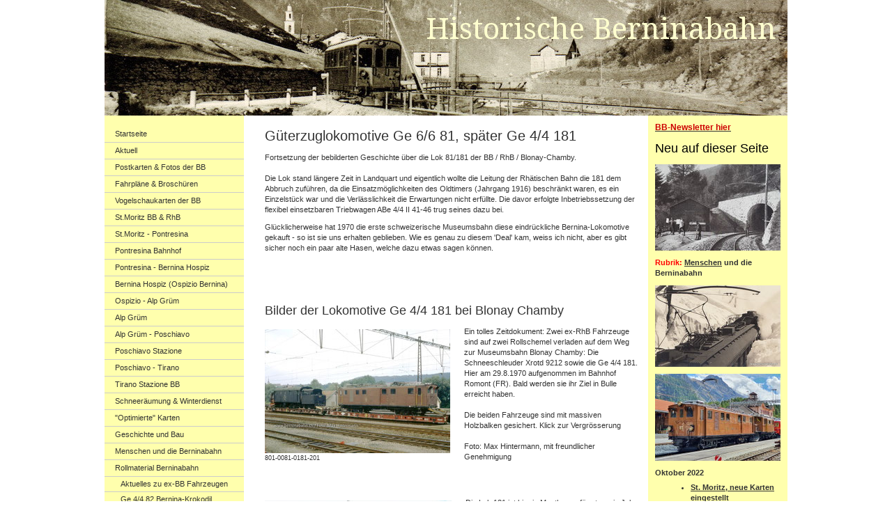

--- FILE ---
content_type: text/html; charset=UTF-8
request_url: https://www.berninabahn.ch/rollmaterial-berninabahn/ge-6-6-81/ge-6-6-81-teil-2/
body_size: 20334
content:
<!DOCTYPE html>
<html lang="de-DE"><head>
    <meta charset="utf-8"/>
    <link rel="dns-prefetch preconnect" href="https://u.jimcdn.com/" crossorigin="anonymous"/>
<link rel="dns-prefetch preconnect" href="https://assets.jimstatic.com/" crossorigin="anonymous"/>
<link rel="dns-prefetch preconnect" href="https://image.jimcdn.com" crossorigin="anonymous"/>
<link rel="dns-prefetch preconnect" href="https://fonts.jimstatic.com" crossorigin="anonymous"/>
<meta http-equiv="X-UA-Compatible" content="IE=edge"/>
<meta name="description" content="Historische Bilder und Informationen zur Ge 6/6 81, Ge 4/4 181 der Berninabahn, RhB und Blonay Chamby"/>
<meta name="robots" content="index, follow, archive"/>
<meta property="st:section" content="Historische Bilder und Informationen zur Ge 6/6 81, Ge 4/4 181 der Berninabahn, RhB und Blonay Chamby"/>
<meta name="generator" content="Jimdo Creator"/>
<meta name="twitter:title" content="Ge 6/6 81 der Berninabahn / RhB / Blonay Chamby"/>
<meta name="twitter:description" content="Historische Bilder und Informationen zur Ge 6/6 81, Ge 4/4 181 der Berninabahn, RhB und Blonay Chamby"/>
<meta name="twitter:card" content="summary_large_image"/>
<meta property="og:url" content="http://www.berninabahn.ch/rollmaterial-berninabahn/ge-6-6-81/ge-6-6-81-teil-2/"/>
<meta property="og:title" content="Ge 6/6 81 der Berninabahn / RhB / Blonay Chamby"/>
<meta property="og:description" content="Historische Bilder und Informationen zur Ge 6/6 81, Ge 4/4 181 der Berninabahn, RhB und Blonay Chamby"/>
<meta property="og:type" content="website"/>
<meta property="og:locale" content="de_DE"/>
<meta property="og:site_name" content="Historische Berninabahn (RhB): Von St. Moritz über Pontresina, Ospizio Bernina, Alp Grüm nach Poschiavo, Brusio und Tirano"/><title>Ge 6/6 81 der Berninabahn / RhB / Blonay Chamby - Historische Berninabahn (RhB): Von St. Moritz über Pontresina, Ospizio Bernina, Alp Grüm nach Poschiavo, Brusio und Tirano</title>
<link rel="icon" type="image/png" href="[data-uri]"/>
    <link rel="alternate" type="application/rss+xml" title="Blog" href="https://www.berninabahn.ch/rss/blog"/>    
<link rel="canonical" href="https://www.berninabahn.ch/rollmaterial-berninabahn/ge-6-6-81/ge-6-6-81-teil-2/"/>

        <script src="https://assets.jimstatic.com/ckies.js.7c38a5f4f8d944ade39b.js"></script>

        <script src="https://assets.jimstatic.com/cookieControl.js.b05bf5f4339fa83b8e79.js"></script>
    <script>window.CookieControlSet.setToOff();</script>

    <style>html,body{margin:0}.hidden{display:none}.n{padding:5px}#emotion-header{position:relative}#emotion-header-logo,#emotion-header-title{position:absolute}</style>

        <link href="https://u.jimcdn.com/cms/o/s8b5df2c72cdef02e/layout/l6df136d4ec2047aa/css/main.css?t=1769090429" rel="stylesheet" type="text/css" id="jimdo_main_css"/>
    <link href="https://u.jimcdn.com/cms/o/s8b5df2c72cdef02e/layout/l6df136d4ec2047aa/css/layout.css?t=1481798907" rel="stylesheet" type="text/css" id="jimdo_layout_css"/>
    <link href="https://u.jimcdn.com/cms/o/s8b5df2c72cdef02e/layout/l6df136d4ec2047aa/css/font.css?t=1769090429" rel="stylesheet" type="text/css" id="jimdo_font_css"/>
<script>     /* <![CDATA[ */     /*!  loadCss [c]2014 @scottjehl, Filament Group, Inc.  Licensed MIT */     window.loadCSS = window.loadCss = function(e,n,t){var r,l=window.document,a=l.createElement("link");if(n)r=n;else{var i=(l.body||l.getElementsByTagName("head")[0]).childNodes;r=i[i.length-1]}var o=l.styleSheets;a.rel="stylesheet",a.href=e,a.media="only x",r.parentNode.insertBefore(a,n?r:r.nextSibling);var d=function(e){for(var n=a.href,t=o.length;t--;)if(o[t].href===n)return e.call(a);setTimeout(function(){d(e)})};return a.onloadcssdefined=d,d(function(){a.media=t||"all"}),a};     window.onloadCSS = function(n,o){n.onload=function(){n.onload=null,o&&o.call(n)},"isApplicationInstalled"in navigator&&"onloadcssdefined"in n&&n.onloadcssdefined(o)}     /* ]]> */ </script>     <script>
// <![CDATA[
onloadCSS(loadCss('https://assets.jimstatic.com/web_oldtemplate.css.1f35dce211e2f1e96aff54c2427e23ae.css') , function() {
    this.id = 'jimdo_web_css';
});
// ]]>
</script>
<link href="https://assets.jimstatic.com/web_oldtemplate.css.1f35dce211e2f1e96aff54c2427e23ae.css" rel="preload" as="style"/>
<noscript>
<link href="https://assets.jimstatic.com/web_oldtemplate.css.1f35dce211e2f1e96aff54c2427e23ae.css" rel="stylesheet"/>
</noscript>
    <script>
    //<![CDATA[
        var jimdoData = {"isTestserver":false,"isLcJimdoCom":false,"isJimdoHelpCenter":false,"isProtectedPage":false,"cstok":"","cacheJsKey":"186e98539df89cc886f14e370fca1791cd2ed440","cacheCssKey":"186e98539df89cc886f14e370fca1791cd2ed440","cdnUrl":"https:\/\/assets.jimstatic.com\/","minUrl":"https:\/\/assets.jimstatic.com\/app\/cdn\/min\/file\/","authUrl":"https:\/\/a.jimdo.com\/","webPath":"https:\/\/www.berninabahn.ch\/","appUrl":"https:\/\/a.jimdo.com\/","cmsLanguage":"de_DE","isFreePackage":false,"mobile":false,"isDevkitTemplateUsed":false,"isTemplateResponsive":false,"websiteId":"s8b5df2c72cdef02e","pageId":2514784127,"packageId":2,"shop":{"deliveryTimeTexts":{"1":"1 - 3 Tage Lieferzeit","2":"3 - 5 Tage Lieferzeit","3":"5 - 8 Tage Lieferzeit"},"checkoutButtonText":"Zur Kasse","isReady":false,"currencyFormat":{"pattern":"\u00a4 #,##0.00;\u00a4-#,##0.00","convertedPattern":"$ #,##0.00","symbols":{"GROUPING_SEPARATOR":" ","DECIMAL_SEPARATOR":".","CURRENCY_SYMBOL":"CHF"}},"currencyLocale":"de_CH"},"tr":{"gmap":{"searchNotFound":"Die angegebene Adresse konnte nicht gefunden werden.","routeNotFound":"Die Anfahrtsroute konnte nicht berechnet werden. M\u00f6gliche Gr\u00fcnde: Die Startadresse ist zu ungenau oder zu weit von der Zieladresse entfernt."},"shop":{"checkoutSubmit":{"next":"N\u00e4chster Schritt","wait":"Bitte warten"},"paypalError":"Da ist leider etwas schiefgelaufen. Bitte versuche es erneut!","cartBar":"Zum Warenkorb","maintenance":"Dieser Shop ist vor\u00fcbergehend leider nicht erreichbar. Bitte probieren Sie es sp\u00e4ter noch einmal.","addToCartOverlay":{"productInsertedText":"Der Artikel wurde dem Warenkorb hinzugef\u00fcgt.","continueShoppingText":"Weiter einkaufen","reloadPageText":"neu laden"},"notReadyText":"Dieser Shop ist noch nicht vollst\u00e4ndig eingerichtet.","numLeftText":"Mehr als {:num} Exemplare dieses Artikels sind z.Z. leider nicht verf\u00fcgbar.","oneLeftText":"Es ist leider nur noch ein Exemplar dieses Artikels verf\u00fcgbar."},"common":{"timeout":"Es ist ein Fehler aufgetreten. Die von dir ausgew\u00e4hlte Aktion wurde abgebrochen. Bitte versuche es in ein paar Minuten erneut."},"form":{"badRequest":"Es ist ein Fehler aufgetreten: Die Eingaben konnten leider nicht \u00fcbermittelt werden. Bitte versuche es sp\u00e4ter noch einmal!"}},"jQuery":"jimdoGen002","isJimdoMobileApp":false,"bgConfig":null,"bgFullscreen":null,"responsiveBreakpointLandscape":767,"responsiveBreakpointPortrait":480,"copyableHeadlineLinks":false,"tocGeneration":false,"googlemapsConsoleKey":false,"loggingForAnalytics":false,"loggingForPredefinedPages":false,"isFacebookPixelIdEnabled":false,"userAccountId":"df964771-2d8a-4fd7-aee7-b42e844c1032"};
    // ]]>
</script>

     <script> (function(window) { 'use strict'; var regBuff = window.__regModuleBuffer = []; var regModuleBuffer = function() { var args = [].slice.call(arguments); regBuff.push(args); }; if (!window.regModule) { window.regModule = regModuleBuffer; } })(window); </script>
    <script src="https://assets.jimstatic.com/web.js.58bdb3da3da85b5697c0.js" async="true"></script>
    <script src="https://assets.jimstatic.com/at.js.62588d64be2115a866ce.js"></script>
<meta name="google-site-verification" content="vdd37zAeiHcHUZeP_Q2jz_Z17bHCeYwEiOJeOk4GCxQ"/>
    
</head>

<body class="body cc-page cc-pagemode-default cc-content-parent" id="page-2514784127">

<div id="cc-inner" class="cc-content-parent"><div id="cc-tp-padding-container" class="cc-content-parent">

	<div id="container" class="cc-content-parent">

		<div id="header">
			
<div id="emotion-header" data-action="emoHeader" style="background: #89CECE;width: 980px; height: 166px;">
            <a href="https://www.berninabahn.ch/" style="border: 0; text-decoration: none; cursor: pointer;">
    
    <img src="https://u.jimcdn.com/cms/o/s8b5df2c72cdef02e/emotion/crop/header.jpg?t=1378335379" id="emotion-header-img" alt=""/>



    


    <strong id="emotion-header-title" style="             left: 47%;             top: 10%;             font: normal normal 42px/120% 'Droid Serif', serif;             color: #FFFFCF;                         ">Historische Berninabahn</strong>
            </a>
        </div>


		</div>
		
		<div id="wrapper" class="cc-content-parent">

			<div id="navigation" class="altcolor">
				<div data-container="navigation"><div class="j-nav-variant-standard"><ul id="mainNav1" class="mainNav1"><li id="cc-nav-view-1095225063"><a href="/" class="level_1"><span>Startseite</span></a></li><li id="cc-nav-view-907243363"><a href="/aktuell/" class="level_1"><span>Aktuell</span></a></li><li id="cc-nav-view-838663763"><a href="/postkarten-fotos-der-bb/" class="level_1"><span>Postkarten &amp; Fotos der BB</span></a></li><li id="cc-nav-view-2315996827"><a href="/fahrpläne-broschüren/" class="level_1"><span>Fahrpläne &amp; Broschüren</span></a></li><li id="cc-nav-view-838666063"><a href="/vogelschaukarten-der-bb/" class="level_1"><span>Vogelschaukarten der BB</span></a></li><li id="cc-nav-view-838666163"><a href="/st-moritz-bb-rhb/" class="level_1"><span>St.Moritz BB &amp; RhB</span></a></li><li id="cc-nav-view-2527759027"><a href="/st-moritz-pontresina/" class="level_1"><span>St.Moritz - Pontresina</span></a></li><li id="cc-nav-view-1080433163"><a href="/pontresina-bahnhof/" class="level_1"><span>Pontresina Bahnhof</span></a></li><li id="cc-nav-view-838666363"><a href="/pontresina-bernina-hospiz/" class="level_1"><span>Pontresina - Bernina Hospiz</span></a></li><li id="cc-nav-view-844865563"><a href="/bernina-hospiz-ospizio-bernina/" class="level_1"><span>Bernina Hospiz (Ospizio Bernina)</span></a></li><li id="cc-nav-view-838666463"><a href="/ospizio-alp-grüm/" class="level_1"><span>Ospizio - Alp Grüm</span></a></li><li id="cc-nav-view-849689563"><a href="/alp-grüm/" class="level_1"><span>Alp Grüm</span></a></li><li id="cc-nav-view-838666563"><a href="/alp-grüm-poschiavo/" class="level_1"><span>Alp Grüm - Poschiavo</span></a></li><li id="cc-nav-view-849898563"><a href="/poschiavo-stazione/" class="level_1"><span>Poschiavo Stazione</span></a></li><li id="cc-nav-view-849898763"><a href="/poschiavo-tirano/" class="level_1"><span>Poschiavo - Tirano</span></a></li><li id="cc-nav-view-849912163"><a href="/tirano-stazione-bb/" class="level_1"><span>Tirano Stazione BB</span></a></li><li id="cc-nav-view-852589063"><a href="/schneeräumung-winterdienst/" class="level_1"><span>Schneeräumung &amp; Winterdienst</span></a></li><li id="cc-nav-view-911680963"><a href="/optimierte-karten/" class="level_1"><span>"Optimierte" Karten</span></a></li><li id="cc-nav-view-838671163"><a href="/geschichte-und-bau/" class="level_1"><span>Geschichte und Bau</span></a></li><li id="cc-nav-view-2499740627"><a href="/menschen-auf-der-berninabahn/" class="level_1"><span>Menschen und die Berninabahn</span></a></li><li id="cc-nav-view-852562963"><a href="/rollmaterial-berninabahn/" class="parent level_1"><span>Rollmaterial Berninabahn</span></a></li><li><ul id="mainNav2" class="mainNav2"><li id="cc-nav-view-911240963"><a href="/rollmaterial-berninabahn/aktuelles-zu-ex-bb-fahrzeugen/" class="level_2"><span>Aktuelles zu ex-BB Fahrzeugen</span></a></li><li id="cc-nav-view-852570563"><a href="/rollmaterial-berninabahn/ge-4-4-82-bernina-krokodil/" class="level_2"><span>Ge 4/4 82 Bernina-Krokodil</span></a></li><li id="cc-nav-view-1097194463"><a href="/rollmaterial-berninabahn/ge-6-6-81/" class="parent level_2"><span>Ge 6/6 81</span></a></li><li id="cc-nav-view-1097194263"><a href="/rollmaterial-berninabahn/bce4-1-15/" class="level_2"><span>BCe4 1-15</span></a></li><li id="cc-nav-view-1097215563"><a href="/rollmaterial-berninabahn/fe2-51/" class="level_2"><span>Fe2 51</span></a></li><li id="cc-nav-view-844870863"><a href="/rollmaterial-berninabahn/r-1051-1052-xrotd/" class="level_2"><span>R 1051/1052 (Xrotd)</span></a></li><li id="cc-nav-view-2230546327"><a href="/rollmaterial-berninabahn/bc-101-110/" class="level_2"><span>BC 101 - 110</span></a></li><li id="cc-nav-view-1088750063"><a href="/rollmaterial-berninabahn/c-111-114/" class="level_2"><span>C 111 - 114</span></a></li><li id="cc-nav-view-2512861027"><a href="/rollmaterial-berninabahn/c4-151-152/" class="level_2"><span>C4 151/152</span></a></li><li id="cc-nav-view-1097194363"><a href="/rollmaterial-berninabahn/b4-161-162-mitropa/" class="level_2"><span>B4 161/162 Mitropa</span></a></li><li id="cc-nav-view-2324844827"><a href="/rollmaterial-berninabahn/fz-181-182/" class="level_2"><span>FZ 181/182</span></a></li><li id="cc-nav-view-1088724763"><a href="/rollmaterial-berninabahn/k-201-225/" class="level_2"><span>K 201/225</span></a></li><li id="cc-nav-view-2322417927"><a href="/rollmaterial-berninabahn/l-303-b2-2092/" class="level_2"><span>L 303 (B2 2092)</span></a></li><li id="cc-nav-view-2495938227"><a href="/rollmaterial-berninabahn/l-381-386/" class="level_2"><span>L 381-386</span></a></li><li id="cc-nav-view-1080923363"><a href="/rollmaterial-berninabahn/x-11-fahrleitungswagen/" class="level_2"><span>X 11 (Fahrleitungswagen)</span></a></li><li id="cc-nav-view-2495937427"><a href="/rollmaterial-berninabahn/x-1001-schneepflug/" class="level_2"><span>X 1001 (Schneepflug)</span></a></li><li id="cc-nav-view-2290739527"><a href="/rollmaterial-berninabahn/x-1002-räumer-9132/" class="level_2"><span>X 1002 (Räumer 9132)</span></a></li><li id="cc-nav-view-2322248827"><a href="/rollmaterial-berninabahn/x-1003-xrote-9215/" class="level_2"><span>X 1003 (Xrote 9215)</span></a></li></ul></li><li id="cc-nav-view-852585963"><a href="/streckenbeschreibung/" class="level_1"><span>Streckenbeschreibung</span></a></li><li id="cc-nav-view-852546363"><a href="/100-jahre-berninabahn/" class="level_1"><span>100 Jahre Berninabahn</span></a></li><li id="cc-nav-view-1090996563"><a href="/benachbarte-bahnen/" class="level_1"><span>Benachbarte Bahnen</span></a></li><li id="cc-nav-view-852539463"><a href="/literatur-über-die-bb/" class="level_1"><span>Literatur über die BB</span></a></li><li id="cc-nav-view-2480218827"><a href="/bernina-passstrasse/" class="level_1"><span>Bernina Passstrasse</span></a></li><li id="cc-nav-view-2315339727"><a href="/bb-wettbewerb/" class="level_1"><span>BB-Wettbewerb</span></a></li><li id="cc-nav-view-851475863"><a href="/links/" class="level_1"><span>Links</span></a></li><li id="cc-nav-view-838664163"><a href="/kontakt/" class="level_1"><span>Kontakt</span></a></li><li id="cc-nav-view-954010563"><a href="/bb-rollmaterial-im-modell/" class="level_1"><span>BB-Rollmaterial im Modell</span></a></li></ul></div></div>
			</div>
		
			<div id="content" class="cc-content-parent">
				<div class="gutter cc-content-parent"><div id="content_area" data-container="content"><div id="content_start"></div>
        
        <div id="cc-matrix-3959132927"><div id="cc-m-14161166727" class="j-module n j-header "><h1 class="" id="cc-m-header-14161166727">Güterzuglokomotive Ge 6/6 81, später Ge 4/4 181</h1></div><div id="cc-m-14161166827" class="j-module n j-text "><p>
    Fortsetzung der bebilderten Geschichte über die Lok 81/181 der BB / RhB / Blonay-Chamby.
</p>

<p>
     
</p>

<p>
    Die Lok stand längere Zeit in Landquart und eigentlich wollte die Leitung der Rhätischen Bahn die 181 dem Abbruch zuführen, da die Einsatzmöglichkeiten des Oldtimers (Jahrgang 1916) beschränkt
    waren, es ein Einzelstück war und die Verlässlichkeit die Erwartungen nicht erfüllte. Die davor erfolgte Inbetriebssetzung der flexibel einsetzbaren Triebwagen ABe 4/4 II 41-46 trug seines dazu
    bei.
</p></div><div id="cc-m-14161170627" class="j-module n j-text "><p>
    Glücklicherweise hat 1970 die erste schweizerische Museumsbahn diese eindrückliche Bernina-Lokomotive gekauft - so ist sie uns erhalten geblieben. Wie es genau zu diesem 'Deal' kam, weiss ich
    nicht, aber es gibt sicher noch ein paar alte Hasen, welche dazu etwas sagen können.
</p></div><div id="cc-m-14161170427" class="j-module n j-spacing "><div class="cc-m-spacing-wrapper">

    <div class="cc-m-spacer" style="height: 50px;">
    
</div>

    </div>
</div><div id="cc-m-14161170527" class="j-module n j-header "><h2 class="" id="cc-m-header-14161170527">Bilder der Lokomotive Ge 4/4 181 bei Blonay Chamby</h2></div><div id="cc-m-14161170727" class="j-module n j-textWithImage "><figure class="cc-imagewrapper cc-m-image-align-1">
<a href="javascript:;" rel="lightbox" data-href="https://image.jimcdn.com/app/cms/image/transf/dimension=origxorig:format=jpg/path/s8b5df2c72cdef02e/image/i4d5d8c7d43ee3f6c/version/1641394395/image.jpg" data-title="801-0081-0181-201"><img srcset="https://image.jimcdn.com/app/cms/image/transf/dimension=266x1024:format=jpg/path/s8b5df2c72cdef02e/image/i4d5d8c7d43ee3f6c/version/1641394395/image.jpg 266w, https://image.jimcdn.com/app/cms/image/transf/dimension=320x1024:format=jpg/path/s8b5df2c72cdef02e/image/i4d5d8c7d43ee3f6c/version/1641394395/image.jpg 320w, https://image.jimcdn.com/app/cms/image/transf/dimension=532x1024:format=jpg/path/s8b5df2c72cdef02e/image/i4d5d8c7d43ee3f6c/version/1641394395/image.jpg 532w" sizes="(min-width: 266px) 266px, 100vw" id="cc-m-textwithimage-image-14161170727" src="https://image.jimcdn.com/app/cms/image/transf/dimension=266x1024:format=jpg/path/s8b5df2c72cdef02e/image/i4d5d8c7d43ee3f6c/version/1641394395/image.jpg" alt="801-0081-0181-201" class="" data-src-width="1000" data-src-height="668" data-src="https://image.jimcdn.com/app/cms/image/transf/dimension=266x1024:format=jpg/path/s8b5df2c72cdef02e/image/i4d5d8c7d43ee3f6c/version/1641394395/image.jpg" data-image-id="9323577727"/></a><figcaption style="width: 266px">801-0081-0181-201</figcaption>    

</figure>
<div>
    <div id="cc-m-textwithimage-14161170727" data-name="text" data-action="text" class="cc-m-textwithimage-inline-rte">
        <p>
    Ein tolles Zeitdokument: Zwei ex-RhB Fahrzeuge sind auf zwei Rollschemel verladen auf dem Weg zur Museumsbahn Blonay Chamby: Die Schneeschleuder Xrotd 9212 sowie die Ge 4/4 181.
</p>

<p>
    Hier am 29.8.1970 aufgenommen im Bahnhof Romont (FR). Bald werden sie ihr Ziel in Bulle erreicht haben.
</p>

<p>
     
</p>

<p>
    Die beiden Fahrzeuge sind mit massiven Holzbalken gesichert. Klick zur Vergrösserung
</p>

<p>
     
</p>

<p>
    Foto: Max Hintermann, mit freundlicher Genehmigung
</p>    </div>
</div>

<div class="cc-clear"></div>
<script id="cc-m-reg-14161170727">// <![CDATA[

    window.regModule("module_textWithImage", {"data":{"imageExists":true,"hyperlink":"","hyperlink_target":"","hyperlinkAsString":"","pinterest":"0","id":14161170727,"widthEqualsContent":"0","resizeWidth":"266","resizeHeight":178},"variant":"default","selector":"#cc-m-14161170727","id":14161170727});
// ]]>
</script></div><div id="cc-m-14161170927" class="j-module n j-spacing "><div class="cc-m-spacing-wrapper">

    <div class="cc-m-spacer" style="height: 25px;">
    
</div>

    </div>
</div><div id="cc-m-14161171027" class="j-module n j-textWithImage "><figure class="cc-imagewrapper cc-m-image-align-1">
<a href="javascript:;" rel="lightbox" data-href="https://image.jimcdn.com/app/cms/image/transf/dimension=origxorig:format=jpg/path/s8b5df2c72cdef02e/image/i9b0d4d205400852c/version/1641383835/image.jpg" data-title="801-0081-0181-206 Foto: Alfred Aebi"><img srcset="https://image.jimcdn.com/app/cms/image/transf/dimension=268x1024:format=jpg/path/s8b5df2c72cdef02e/image/i9b0d4d205400852c/version/1641383835/image.jpg 268w, https://image.jimcdn.com/app/cms/image/transf/dimension=320x1024:format=jpg/path/s8b5df2c72cdef02e/image/i9b0d4d205400852c/version/1641383835/image.jpg 320w, https://image.jimcdn.com/app/cms/image/transf/dimension=536x1024:format=jpg/path/s8b5df2c72cdef02e/image/i9b0d4d205400852c/version/1641383835/image.jpg 536w" sizes="(min-width: 268px) 268px, 100vw" id="cc-m-textwithimage-image-14161171027" src="https://image.jimcdn.com/app/cms/image/transf/dimension=268x1024:format=jpg/path/s8b5df2c72cdef02e/image/i9b0d4d205400852c/version/1641383835/image.jpg" alt="801-0081-0181-206 Foto: Alfred Aebi" class="" data-src-width="1000" data-src-height="673" data-src="https://image.jimcdn.com/app/cms/image/transf/dimension=268x1024:format=jpg/path/s8b5df2c72cdef02e/image/i9b0d4d205400852c/version/1641383835/image.jpg" data-image-id="9323577927"/></a><figcaption style="width: 268px">801-0081-0181-206 Foto: Alfred Aebi</figcaption>    

</figure>
<div>
    <div id="cc-m-textwithimage-14161171027" data-name="text" data-action="text" class="cc-m-textwithimage-inline-rte">
        <p>
    Die Lok 181 ist hier in Montbovon für etwa ein Jahr abgestellt, bis sie dann auf die Museumsbahn gefahren wurde.
</p>

<p>
     
</p>

<p>
    16.9.1970
</p>

<p>
     
</p>

<p>
    Foto: Alfred Aebi
</p>    </div>
</div>

<div class="cc-clear"></div>
<script id="cc-m-reg-14161171027">// <![CDATA[

    window.regModule("module_textWithImage", {"data":{"imageExists":true,"hyperlink":"","hyperlink_target":"","hyperlinkAsString":"","pinterest":"0","id":14161171027,"widthEqualsContent":"0","resizeWidth":"268","resizeHeight":181},"variant":"default","selector":"#cc-m-14161171027","id":14161171027});
// ]]>
</script></div><div id="cc-m-14161171127" class="j-module n j-spacing "><div class="cc-m-spacing-wrapper">

    <div class="cc-m-spacer" style="height: 25px;">
    
</div>

    </div>
</div><div id="cc-m-14161171227" class="j-module n j-textWithImage "><figure class="cc-imagewrapper cc-m-image-align-1">
<a href="javascript:;" rel="lightbox" data-href="https://image.jimcdn.com/app/cms/image/transf/dimension=origxorig:format=jpg/path/s8b5df2c72cdef02e/image/i177d42c079913c29/version/1641383835/image.jpg" data-title="801-0081-0181-202 Foto: Thierry Garcin"><img srcset="https://image.jimcdn.com/app/cms/image/transf/dimension=268x1024:format=jpg/path/s8b5df2c72cdef02e/image/i177d42c079913c29/version/1641383835/image.jpg 268w, https://image.jimcdn.com/app/cms/image/transf/dimension=320x1024:format=jpg/path/s8b5df2c72cdef02e/image/i177d42c079913c29/version/1641383835/image.jpg 320w, https://image.jimcdn.com/app/cms/image/transf/dimension=536x1024:format=jpg/path/s8b5df2c72cdef02e/image/i177d42c079913c29/version/1641383835/image.jpg 536w" sizes="(min-width: 268px) 268px, 100vw" id="cc-m-textwithimage-image-14161171227" src="https://image.jimcdn.com/app/cms/image/transf/dimension=268x1024:format=jpg/path/s8b5df2c72cdef02e/image/i177d42c079913c29/version/1641383835/image.jpg" alt="801-0081-0181-202 Foto: Thierry Garcin" class="" data-src-width="960" data-src-height="625" data-src="https://image.jimcdn.com/app/cms/image/transf/dimension=268x1024:format=jpg/path/s8b5df2c72cdef02e/image/i177d42c079913c29/version/1641383835/image.jpg" data-image-id="9323578027"/></a><figcaption style="width: 268px">801-0081-0181-202 Foto: Thierry Garcin</figcaption>    

</figure>
<div>
    <div id="cc-m-textwithimage-14161171227" data-name="text" data-action="text" class="cc-m-textwithimage-inline-rte">
        <p>
    Dieses Bild entstand im Jahr 1972 auf dem Betriebsareal in Chaulin.
</p>

<p>
     
</p>

<p>
    So, wie die Lok angeliefert wurde, wurde sich auch ein paar Jahre lang eingesetzt.
</p>

<p>
     
</p>

<p>
    Foto: Thierry Garcin (grand merci!)
</p>    </div>
</div>

<div class="cc-clear"></div>
<script id="cc-m-reg-14161171227">// <![CDATA[

    window.regModule("module_textWithImage", {"data":{"imageExists":true,"hyperlink":"","hyperlink_target":"","hyperlinkAsString":"","pinterest":"0","id":14161171227,"widthEqualsContent":"0","resizeWidth":"268","resizeHeight":175},"variant":"default","selector":"#cc-m-14161171227","id":14161171227});
// ]]>
</script></div><div id="cc-m-14161171327" class="j-module n j-spacing "><div class="cc-m-spacing-wrapper">

    <div class="cc-m-spacer" style="height: 25px;">
    
</div>

    </div>
</div><div id="cc-m-14161171427" class="j-module n j-textWithImage "><figure class="cc-imagewrapper cc-m-image-align-1">
<a href="javascript:;" rel="lightbox" data-href="https://image.jimcdn.com/app/cms/image/transf/dimension=origxorig:format=jpg/path/s8b5df2c72cdef02e/image/i8d2730d3faf68f99/version/1641383836/image.jpg" data-title="801-0081-0181-203 Foto: Thierry Garcin"><img srcset="https://image.jimcdn.com/app/cms/image/transf/dimension=268x1024:format=jpg/path/s8b5df2c72cdef02e/image/i8d2730d3faf68f99/version/1641383836/image.jpg 268w, https://image.jimcdn.com/app/cms/image/transf/dimension=320x1024:format=jpg/path/s8b5df2c72cdef02e/image/i8d2730d3faf68f99/version/1641383836/image.jpg 320w, https://image.jimcdn.com/app/cms/image/transf/dimension=536x1024:format=jpg/path/s8b5df2c72cdef02e/image/i8d2730d3faf68f99/version/1641383836/image.jpg 536w" sizes="(min-width: 268px) 268px, 100vw" id="cc-m-textwithimage-image-14161171427" src="https://image.jimcdn.com/app/cms/image/transf/dimension=268x1024:format=jpg/path/s8b5df2c72cdef02e/image/i8d2730d3faf68f99/version/1641383836/image.jpg" alt="801-0081-0181-203 Foto: Thierry Garcin" class="" data-src-width="1050" data-src-height="804" data-src="https://image.jimcdn.com/app/cms/image/transf/dimension=268x1024:format=jpg/path/s8b5df2c72cdef02e/image/i8d2730d3faf68f99/version/1641383836/image.jpg" data-image-id="9323578127"/></a><figcaption style="width: 268px">801-0081-0181-203 Foto: Thierry Garcin</figcaption>    

</figure>
<div>
    <div id="cc-m-textwithimage-14161171427" data-name="text" data-action="text" class="cc-m-textwithimage-inline-rte">
        <p>
    Gleichentags, von der anderen Seite. Man erkennt gut das bereits von der Museumsbahn seit 1968 gesammelte Material. Die ersten Jahre musste es ungeschützt draussen stehen.
</p>

<p>
     
</p>

<p>
    Erst im Jahr 1973 wurde ein fünfständiges Depot gebaut und viele Fahrzeuge fanden somit einen Platz unter Dach.
</p>

<p>
     
</p>

<p>
     
</p>

<p>
    Foto: Thierry Garcin
</p>    </div>
</div>

<div class="cc-clear"></div>
<script id="cc-m-reg-14161171427">// <![CDATA[

    window.regModule("module_textWithImage", {"data":{"imageExists":true,"hyperlink":"","hyperlink_target":"","hyperlinkAsString":"","pinterest":"0","id":14161171427,"widthEqualsContent":"0","resizeWidth":"268","resizeHeight":206},"variant":"default","selector":"#cc-m-14161171427","id":14161171427});
// ]]>
</script></div><div id="cc-m-14161171527" class="j-module n j-spacing "><div class="cc-m-spacing-wrapper">

    <div class="cc-m-spacer" style="height: 25px;">
    
</div>

    </div>
</div><div id="cc-m-14161171627" class="j-module n j-textWithImage "><figure class="cc-imagewrapper cc-m-image-align-1">
<a href="javascript:;" rel="lightbox" data-href="https://image.jimcdn.com/app/cms/image/transf/dimension=origxorig:format=jpg/path/s8b5df2c72cdef02e/image/ie34c7aa49442a1ea/version/1641383836/image.jpg" data-title="801-0081-0181-301"><img srcset="https://image.jimcdn.com/app/cms/image/transf/dimension=268x1024:format=jpg/path/s8b5df2c72cdef02e/image/ie34c7aa49442a1ea/version/1641383836/image.jpg 268w, https://image.jimcdn.com/app/cms/image/transf/dimension=320x1024:format=jpg/path/s8b5df2c72cdef02e/image/ie34c7aa49442a1ea/version/1641383836/image.jpg 320w, https://image.jimcdn.com/app/cms/image/transf/dimension=536x1024:format=jpg/path/s8b5df2c72cdef02e/image/ie34c7aa49442a1ea/version/1641383836/image.jpg 536w" sizes="(min-width: 268px) 268px, 100vw" id="cc-m-textwithimage-image-14161171627" src="https://image.jimcdn.com/app/cms/image/transf/dimension=268x1024:format=jpg/path/s8b5df2c72cdef02e/image/ie34c7aa49442a1ea/version/1641383836/image.jpg" alt="801-0081-0181-301" class="" data-src-width="1000" data-src-height="661" data-src="https://image.jimcdn.com/app/cms/image/transf/dimension=268x1024:format=jpg/path/s8b5df2c72cdef02e/image/ie34c7aa49442a1ea/version/1641383836/image.jpg" data-image-id="9323578227"/></a><figcaption style="width: 268px">801-0081-0181-301</figcaption>    

</figure>
<div>
    <div id="cc-m-textwithimage-14161171627" data-name="text" data-action="text" class="cc-m-textwithimage-inline-rte">
        <p>
    Am 22. Mai 1988 macht steht der Museumszug mit der Ge 4/4 181 an der Mittagssonne in Blonay. Der Lokführer prüft noch ein Lager.
</p>

<p>
     
</p>

<p>
    Die Lok trägt noch die RhB-Buchstaben.
</p>

<p>
     
</p>

<p>
    Rechts zweigt die Zahnradstrecke nach Les Pléiades ab. Die Chemin der Fer Blonay-Pléiades wurde 1911 eröffnet. Hinten sieht man noch einen Teil des ursprünglichen Depots. Heute fahren die Züge
    von Vevey direkt nach Les Pléiades.
</p>

<p>
     
</p>    </div>
</div>

<div class="cc-clear"></div>
<script id="cc-m-reg-14161171627">// <![CDATA[

    window.regModule("module_textWithImage", {"data":{"imageExists":true,"hyperlink":"","hyperlink_target":"","hyperlinkAsString":"","pinterest":"0","id":14161171627,"widthEqualsContent":"0","resizeWidth":"268","resizeHeight":178},"variant":"default","selector":"#cc-m-14161171627","id":14161171627});
// ]]>
</script></div><div id="cc-m-14161171727" class="j-module n j-spacing "><div class="cc-m-spacing-wrapper">

    <div class="cc-m-spacer" style="height: 25px;">
    
</div>

    </div>
</div><div id="cc-m-14161171827" class="j-module n j-textWithImage "><figure class="cc-imagewrapper cc-m-image-align-1">
<a href="javascript:;" rel="lightbox" data-href="https://image.jimcdn.com/app/cms/image/transf/dimension=origxorig:format=jpg/path/s8b5df2c72cdef02e/image/i15f37fe97250ce57/version/1641383836/image.jpg" data-title="801-0081-0181-302"><img srcset="https://image.jimcdn.com/app/cms/image/transf/dimension=268x1024:format=jpg/path/s8b5df2c72cdef02e/image/i15f37fe97250ce57/version/1641383836/image.jpg 268w, https://image.jimcdn.com/app/cms/image/transf/dimension=320x1024:format=jpg/path/s8b5df2c72cdef02e/image/i15f37fe97250ce57/version/1641383836/image.jpg 320w, https://image.jimcdn.com/app/cms/image/transf/dimension=536x1024:format=jpg/path/s8b5df2c72cdef02e/image/i15f37fe97250ce57/version/1641383836/image.jpg 536w" sizes="(min-width: 268px) 268px, 100vw" id="cc-m-textwithimage-image-14161171827" src="https://image.jimcdn.com/app/cms/image/transf/dimension=268x1024:format=jpg/path/s8b5df2c72cdef02e/image/i15f37fe97250ce57/version/1641383836/image.jpg" alt="801-0081-0181-302" class="" data-src-width="1000" data-src-height="669" data-src="https://image.jimcdn.com/app/cms/image/transf/dimension=268x1024:format=jpg/path/s8b5df2c72cdef02e/image/i15f37fe97250ce57/version/1641383836/image.jpg" data-image-id="9323578327"/></a><figcaption style="width: 268px">801-0081-0181-302</figcaption>    

</figure>
<div>
    <div id="cc-m-textwithimage-14161171827" data-name="text" data-action="text" class="cc-m-textwithimage-inline-rte">
        <p>
    In Chaulin macht die 181 einen kurzen Manöver-Halt. Es reicht für ein Schwätzchen mit den Kollegen der Bekohlungsanlage.
</p>

<p>
     
</p>

<p>
    Gut zu erkennen ist der relativ frisch lackierte Führerstandbereich der Lokomotive, die Seitenwände sind noch in einer ausgeblichenen Rostschutzfarbe gehalten. Noch geht es 30 Jahre, bis die Lok
    komplett revidiert sein wird.
</p>

<p>
     
</p>

<p>
    22.5.1988
</p>    </div>
</div>

<div class="cc-clear"></div>
<script id="cc-m-reg-14161171827">// <![CDATA[

    window.regModule("module_textWithImage", {"data":{"imageExists":true,"hyperlink":"","hyperlink_target":"","hyperlinkAsString":"","pinterest":"0","id":14161171827,"widthEqualsContent":"0","resizeWidth":"268","resizeHeight":180},"variant":"default","selector":"#cc-m-14161171827","id":14161171827});
// ]]>
</script></div><div id="cc-m-14161171927" class="j-module n j-spacing "><div class="cc-m-spacing-wrapper">

    <div class="cc-m-spacer" style="height: 25px;">
    
</div>

    </div>
</div><div id="cc-m-14161172027" class="j-module n j-textWithImage "><figure class="cc-imagewrapper cc-m-image-align-1">
<img srcset="https://image.jimcdn.com/app/cms/image/transf/dimension=268x1024:format=jpg/path/s8b5df2c72cdef02e/image/ib229aaaf95bafa8c/version/1641383837/image.jpg 268w, https://image.jimcdn.com/app/cms/image/transf/dimension=320x1024:format=jpg/path/s8b5df2c72cdef02e/image/ib229aaaf95bafa8c/version/1641383837/image.jpg 320w, https://image.jimcdn.com/app/cms/image/transf/dimension=536x1024:format=jpg/path/s8b5df2c72cdef02e/image/ib229aaaf95bafa8c/version/1641383837/image.jpg 536w" sizes="(min-width: 268px) 268px, 100vw" id="cc-m-textwithimage-image-14161172027" src="https://image.jimcdn.com/app/cms/image/transf/dimension=268x1024:format=jpg/path/s8b5df2c72cdef02e/image/ib229aaaf95bafa8c/version/1641383837/image.jpg" alt="801-0081-0181-204 Foto: Thierry Garcin" class="" data-src-width="960" data-src-height="630" data-src="https://image.jimcdn.com/app/cms/image/transf/dimension=268x1024:format=jpg/path/s8b5df2c72cdef02e/image/ib229aaaf95bafa8c/version/1641383837/image.jpg" data-image-id="9323578427"/><figcaption style="width: 268px">801-0081-0181-204 Foto: Thierry Garcin</figcaption>    

</figure>
<div>
    <div id="cc-m-textwithimage-14161172027" data-name="text" data-action="text" class="cc-m-textwithimage-inline-rte">
        <p>
    Die vielen Jahre haben dem Lack der Güterzugslokomotive inzwischen arg zugesetzt. Etwas müde und abgekämpft steht sie 1996 auf dem Gleisfeld.
</p>

<p>
     
</p>

<p>
    Foto: Thierry Garcin
</p>    </div>
</div>

<div class="cc-clear"></div>
<script id="cc-m-reg-14161172027">// <![CDATA[

    window.regModule("module_textWithImage", {"data":{"imageExists":true,"hyperlink":"","hyperlink_target":"","hyperlinkAsString":"","pinterest":"0","id":14161172027,"widthEqualsContent":"0","resizeWidth":"268","resizeHeight":176},"id":14161172027});
// ]]>
</script></div><div id="cc-m-14161172127" class="j-module n j-spacing "><div class="cc-m-spacing-wrapper">

    <div class="cc-m-spacer" style="height: 25px;">
    
</div>

    </div>
</div><div id="cc-m-14161172227" class="j-module n j-textWithImage "><figure class="cc-imagewrapper cc-m-image-align-1">
<a href="javascript:;" rel="lightbox" data-href="https://image.jimcdn.com/app/cms/image/transf/dimension=origxorig:format=jpg/path/s8b5df2c72cdef02e/image/i13f784c001c6d0d6/version/1641383837/image.jpg" data-title="801-0081-0181-351"><img srcset="https://image.jimcdn.com/app/cms/image/transf/dimension=268x1024:format=jpg/path/s8b5df2c72cdef02e/image/i13f784c001c6d0d6/version/1641383837/image.jpg 268w, https://image.jimcdn.com/app/cms/image/transf/dimension=320x1024:format=jpg/path/s8b5df2c72cdef02e/image/i13f784c001c6d0d6/version/1641383837/image.jpg 320w, https://image.jimcdn.com/app/cms/image/transf/dimension=536x1024:format=jpg/path/s8b5df2c72cdef02e/image/i13f784c001c6d0d6/version/1641383837/image.jpg 536w" sizes="(min-width: 268px) 268px, 100vw" id="cc-m-textwithimage-image-14161172227" src="https://image.jimcdn.com/app/cms/image/transf/dimension=268x1024:format=jpg/path/s8b5df2c72cdef02e/image/i13f784c001c6d0d6/version/1641383837/image.jpg" alt="801-0081-0181-351" class="" data-src-width="1000" data-src-height="750" data-src="https://image.jimcdn.com/app/cms/image/transf/dimension=268x1024:format=jpg/path/s8b5df2c72cdef02e/image/i13f784c001c6d0d6/version/1641383837/image.jpg" data-image-id="9323578527"/></a><figcaption style="width: 268px">801-0081-0181-351</figcaption>    

</figure>
<div>
    <div id="cc-m-textwithimage-14161172227" data-name="text" data-action="text" class="cc-m-textwithimage-inline-rte">
        <p>
    Anlässlich der Einweihung des Berninatriebwagens ABe 4/4 35 befand sich der Wagenkasten der Lok 181 zuhinterst auf dem Stumpengleis in Chaulin, gut verpackt.
</p>

<p>
     
</p>

<p>
     
</p>

<p>
    11. Juni 2011
</p>    </div>
</div>

<div class="cc-clear"></div>
<script id="cc-m-reg-14161172227">// <![CDATA[

    window.regModule("module_textWithImage", {"data":{"imageExists":true,"hyperlink":"","hyperlink_target":"","hyperlinkAsString":"","pinterest":"0","id":14161172227,"widthEqualsContent":"0","resizeWidth":"268","resizeHeight":201},"variant":"default","selector":"#cc-m-14161172227","id":14161172227});
// ]]>
</script></div><div id="cc-m-14161172327" class="j-module n j-spacing "><div class="cc-m-spacing-wrapper">

    <div class="cc-m-spacer" style="height: 25px;">
    
</div>

    </div>
</div><div id="cc-m-14161172427" class="j-module n j-textWithImage "><figure class="cc-imagewrapper cc-m-image-align-1">
<img srcset="https://image.jimcdn.com/app/cms/image/transf/dimension=156x1024:format=png/path/s8b5df2c72cdef02e/image/i10714a7a49d8867d/version/1641383838/image.png 156w, https://image.jimcdn.com/app/cms/image/transf/dimension=312x1024:format=png/path/s8b5df2c72cdef02e/image/i10714a7a49d8867d/version/1641383838/image.png 312w" sizes="(min-width: 156px) 156px, 100vw" id="cc-m-textwithimage-image-14161172427" src="https://image.jimcdn.com/app/cms/image/transf/dimension=156x1024:format=png/path/s8b5df2c72cdef02e/image/i10714a7a49d8867d/version/1641383838/image.png" alt="" class="" data-src-width="700" data-src-height="502" data-src="https://image.jimcdn.com/app/cms/image/transf/dimension=156x1024:format=png/path/s8b5df2c72cdef02e/image/i10714a7a49d8867d/version/1641383838/image.png" data-image-id="9323578627"/>    

</figure>
<div>
    <div id="cc-m-textwithimage-14161172427" data-name="text" data-action="text" class="cc-m-textwithimage-inline-rte">
        <p>
    Während 10 Jahren, also von 1998 bis 2018, haben die engagierten Mitglieder der Museumsbahn Blonay-Chamby die Ge 4/4 81 komplett demontiert und von Grund auf restauriert - was für eine Arbeit!
    Wir alle sind diesen Leuten zu grossem Dank verpflichtet, mit welcher Akribie und mit wie viel Engagement sie dieses technische Kulturgut restauriert haben - und mit wenig Mitteln sie auskommen
    mussten. Wir können sie ehren, in dem wir dieser ersten schweizerischen Museumsbahn einen Besuch abstatten, das Tagesticket kaufen, in deren Restaurant etwas konsumieren und/oder Mitglied oder
    Gönner werden.
</p>

<p>
    Alle Informationen und Fahrpläne unter <a href="http://www.blonay-chamby.ch" target="_blank" title="www.blonay-chamby.ch">www.blonay-chamby.ch</a>
</p>    </div>
</div>

<div class="cc-clear"></div>
<script id="cc-m-reg-14161172427">// <![CDATA[

    window.regModule("module_textWithImage", {"data":{"imageExists":true,"hyperlink":"","hyperlink_target":"","hyperlinkAsString":"","pinterest":"0","id":14161172427,"widthEqualsContent":"0","resizeWidth":"156","resizeHeight":112},"id":14161172427});
// ]]>
</script></div><div id="cc-m-14161172627" class="j-module n j-spacing "><div class="cc-m-spacing-wrapper">

    <div class="cc-m-spacer" style="height: 50px;">
    
</div>

    </div>
</div><div id="cc-m-14161172727" class="j-module n j-header "><h2 class="" id="cc-m-header-14161172727">2018: Die BB-Lokomotive Ge 4/4 81 fährt wieder!</h2></div><div id="cc-m-14161172827" class="j-module n j-text "><p>
    Anlässlich des 50-jährigen Bestehens der <a href="http://www.blonay-chamby.ch" target="_blank" title="www.blonay-chamby.ch">Museumsbahn Blonay-Chamby</a> wurde nebst viel Dampf auch viel Bernina
    angeboten. Das <strong>MEGA-Bernina-Festival</strong> umfasste Fahrten mit ehemaligen Berninabahn Fahrzeugen: Aus dem Bestand der BC der Triebwagen ABe 4/4 35, Dampfschneeschleuder Xrot d 9214,
    As 1 (Pseudo Bernina) und aus zwei extra hergereisten Gastlokomotiven ex-BB: Ge 4/4 182 (Bernina-Krokodil) und Ge 2/2 161. Sie waren quasi die Paten der frisch restauriert in Betrieb genommenen
    Ge 4/4 181!
</p>

<p>
     
</p>

<p>
    Das Bernina-Festival fand an drei Wochenenden auf der Strecke der Museumsbahn statt. Zusätzlich gab es noch eine Sonderfahrt "Bündnertag im Saanenland" auf dem Netz der MOB.
</p></div><div id="cc-m-14161172927" class="j-module n j-spacing "><div class="cc-m-spacing-wrapper">

    <div class="cc-m-spacer" style="height: 25px;">
    
</div>

    </div>
</div><div id="cc-m-14161173027" class="j-module n j-textWithImage "><figure class="cc-imagewrapper cc-m-image-align-1">
<a href="javascript:;" rel="lightbox" data-href="https://image.jimcdn.com/app/cms/image/transf/dimension=origxorig:format=jpg/path/s8b5df2c72cdef02e/image/i864dbabacbc76ff7/version/1641383838/image.jpg" data-title="801-0081-0081-451 Foto: Gitti Götz"><img srcset="https://image.jimcdn.com/app/cms/image/transf/dimension=268x1024:format=jpg/path/s8b5df2c72cdef02e/image/i864dbabacbc76ff7/version/1641383838/image.jpg 268w, https://image.jimcdn.com/app/cms/image/transf/dimension=320x1024:format=jpg/path/s8b5df2c72cdef02e/image/i864dbabacbc76ff7/version/1641383838/image.jpg 320w, https://image.jimcdn.com/app/cms/image/transf/dimension=536x1024:format=jpg/path/s8b5df2c72cdef02e/image/i864dbabacbc76ff7/version/1641383838/image.jpg 536w" sizes="(min-width: 268px) 268px, 100vw" id="cc-m-textwithimage-image-14161173027" src="https://image.jimcdn.com/app/cms/image/transf/dimension=268x1024:format=jpg/path/s8b5df2c72cdef02e/image/i864dbabacbc76ff7/version/1641383838/image.jpg" alt="801-0081-0081-451 Foto: Gitti Götz" class="" data-src-width="1000" data-src-height="666" data-src="https://image.jimcdn.com/app/cms/image/transf/dimension=268x1024:format=jpg/path/s8b5df2c72cdef02e/image/i864dbabacbc76ff7/version/1641383838/image.jpg" data-image-id="9323578727"/></a><figcaption style="width: 268px">801-0081-0081-451 Foto: Gitti Götz</figcaption>    

</figure>
<div>
    <div id="cc-m-textwithimage-14161173027" data-name="text" data-action="text" class="cc-m-textwithimage-inline-rte">
        <p>
    Die Ge 4/4 81 anlässlich der Sonderfahrt "Bündnertag im Saanenland" in Gstaad, vor dem kunterbunten Zug.
</p>

<p>
     
</p>

<p>
     
</p>

<p>
    Foto: Gitti Götz, herzlichen Dank
</p>    </div>
</div>

<div class="cc-clear"></div>
<script id="cc-m-reg-14161173027">// <![CDATA[

    window.regModule("module_textWithImage", {"data":{"imageExists":true,"hyperlink":"","hyperlink_target":"","hyperlinkAsString":"","pinterest":"0","id":14161173027,"widthEqualsContent":"0","resizeWidth":"268","resizeHeight":179},"variant":"default","selector":"#cc-m-14161173027","id":14161173027});
// ]]>
</script></div><div id="cc-m-14161173127" class="j-module n j-spacing "><div class="cc-m-spacing-wrapper">

    <div class="cc-m-spacer" style="height: 25px;">
    
</div>

    </div>
</div><div id="cc-m-14161173227" class="j-module n j-textWithImage "><figure class="cc-imagewrapper cc-m-image-align-1">
<a href="javascript:;" rel="lightbox" data-href="https://image.jimcdn.com/app/cms/image/transf/dimension=origxorig:format=jpg/path/s8b5df2c72cdef02e/image/i72ffc261aa92aa90/version/1641383839/image.jpg" data-title="801-0081-0081-453 Foto: Gitti Götz"><img srcset="https://image.jimcdn.com/app/cms/image/transf/dimension=268x1024:format=jpg/path/s8b5df2c72cdef02e/image/i72ffc261aa92aa90/version/1641383839/image.jpg 268w, https://image.jimcdn.com/app/cms/image/transf/dimension=320x1024:format=jpg/path/s8b5df2c72cdef02e/image/i72ffc261aa92aa90/version/1641383839/image.jpg 320w, https://image.jimcdn.com/app/cms/image/transf/dimension=536x1024:format=jpg/path/s8b5df2c72cdef02e/image/i72ffc261aa92aa90/version/1641383839/image.jpg 536w" sizes="(min-width: 268px) 268px, 100vw" id="cc-m-textwithimage-image-14161173227" src="https://image.jimcdn.com/app/cms/image/transf/dimension=268x1024:format=jpg/path/s8b5df2c72cdef02e/image/i72ffc261aa92aa90/version/1641383839/image.jpg" alt="801-0081-0081-453 Foto: Gitti Götz" class="" data-src-width="1000" data-src-height="666" data-src="https://image.jimcdn.com/app/cms/image/transf/dimension=268x1024:format=jpg/path/s8b5df2c72cdef02e/image/i72ffc261aa92aa90/version/1641383839/image.jpg" data-image-id="9323578827"/></a><figcaption style="width: 268px">801-0081-0081-453 Foto: Gitti Götz</figcaption>    

</figure>
<div>
    <div id="cc-m-textwithimage-14161173227" data-name="text" data-action="text" class="cc-m-textwithimage-inline-rte">
        <p>
    Bernina-Zugkreuzung in Saanen
</p>

<p>
     
</p>

<p>
     
</p>

<p>
     
</p>

<p>
     
</p>

<p>
     
</p>

<p>
    unten: Paralleleinfahrt in Gstaad. Die beiden Loks sind sich seit September 1969 nicht mehr begegnet - waren also genau 49 Jahre lang getrennt.
</p>

<p>
     
</p>

<p>
    Fotos: Gitti Götz
</p>    </div>
</div>

<div class="cc-clear"></div>
<script id="cc-m-reg-14161173227">// <![CDATA[

    window.regModule("module_textWithImage", {"data":{"imageExists":true,"hyperlink":"","hyperlink_target":"","hyperlinkAsString":"","pinterest":"0","id":14161173227,"widthEqualsContent":"0","resizeWidth":"268","resizeHeight":179},"variant":"default","selector":"#cc-m-14161173227","id":14161173227});
// ]]>
</script></div><div id="cc-m-14161173327" class="j-module n j-imageSubtitle "><figure class="cc-imagewrapper cc-m-image-align-1 cc-m-width-maxed">
<a href="javascript:;" rel="lightbox" data-href="https://image.jimcdn.com/app/cms/image/transf/dimension=origxorig:format=jpg/path/s8b5df2c72cdef02e/image/i84473d6e9d9c10c7/version/1641383839/image.jpg" data-title="801-0081-0081-452  Foto: Gitti Götz"><img srcset="https://image.jimcdn.com/app/cms/image/transf/dimension=320x10000:format=jpg/path/s8b5df2c72cdef02e/image/i84473d6e9d9c10c7/version/1641383839/image.jpg 320w, https://image.jimcdn.com/app/cms/image/transf/dimension=535x10000:format=jpg/path/s8b5df2c72cdef02e/image/i84473d6e9d9c10c7/version/1641383839/image.jpg 535w, https://image.jimcdn.com/app/cms/image/transf/dimension=640x10000:format=jpg/path/s8b5df2c72cdef02e/image/i84473d6e9d9c10c7/version/1641383839/image.jpg 640w, https://image.jimcdn.com/app/cms/image/transf/dimension=960x10000:format=jpg/path/s8b5df2c72cdef02e/image/i84473d6e9d9c10c7/version/1641383839/image.jpg 960w, https://image.jimcdn.com/app/cms/image/transf/dimension=1070x10000:format=jpg/path/s8b5df2c72cdef02e/image/i84473d6e9d9c10c7/version/1641383839/image.jpg 1070w" sizes="(min-width: 535px) 535px, 100vw" id="cc-m-imagesubtitle-image-14161173327" src="https://image.jimcdn.com/app/cms/image/transf/dimension=535x10000:format=jpg/path/s8b5df2c72cdef02e/image/i84473d6e9d9c10c7/version/1641383839/image.jpg" alt="801-0081-0081-452  Foto: Gitti Götz" class="" data-src-width="1080" data-src-height="720" data-src="https://image.jimcdn.com/app/cms/image/transf/dimension=535x10000:format=jpg/path/s8b5df2c72cdef02e/image/i84473d6e9d9c10c7/version/1641383839/image.jpg" data-image-id="9323578927"/></a><figcaption style="width: 535px">801-0081-0081-452  Foto: Gitti Götz</figcaption>    

</figure>

<div class="cc-clear"></div>
<script id="cc-m-reg-14161173327">// <![CDATA[

    window.regModule("module_imageSubtitle", {"data":{"imageExists":true,"hyperlink":"","hyperlink_target":"","hyperlinkAsString":"","pinterest":"0","id":14161173327,"widthEqualsContent":"1","resizeWidth":"535","resizeHeight":357},"variant":"default","selector":"#cc-m-14161173327","id":14161173327});
// ]]>
</script></div><div id="cc-m-14161173427" class="j-module n j-spacing "><div class="cc-m-spacing-wrapper">

    <div class="cc-m-spacer" style="height: 25px;">
    
</div>

    </div>
</div><div id="cc-m-14161173527" class="j-module n j-textWithImage "><figure class="cc-imagewrapper cc-m-image-align-1">
<a href="javascript:;" rel="lightbox" data-href="https://image.jimcdn.com/app/cms/image/transf/dimension=origxorig:format=jpg/path/s8b5df2c72cdef02e/image/ic1a428dab0555f15/version/1641383840/image.jpg" data-title="801-0081-0181-421"><img srcset="https://image.jimcdn.com/app/cms/image/transf/dimension=268x1024:format=jpg/path/s8b5df2c72cdef02e/image/ic1a428dab0555f15/version/1641383840/image.jpg 268w, https://image.jimcdn.com/app/cms/image/transf/dimension=320x1024:format=jpg/path/s8b5df2c72cdef02e/image/ic1a428dab0555f15/version/1641383840/image.jpg 320w, https://image.jimcdn.com/app/cms/image/transf/dimension=536x1024:format=jpg/path/s8b5df2c72cdef02e/image/ic1a428dab0555f15/version/1641383840/image.jpg 536w" sizes="(min-width: 268px) 268px, 100vw" id="cc-m-textwithimage-image-14161173527" src="https://image.jimcdn.com/app/cms/image/transf/dimension=268x1024:format=jpg/path/s8b5df2c72cdef02e/image/ic1a428dab0555f15/version/1641383840/image.jpg" alt="801-0081-0181-421" class="" data-src-width="1000" data-src-height="667" data-src="https://image.jimcdn.com/app/cms/image/transf/dimension=268x1024:format=jpg/path/s8b5df2c72cdef02e/image/ic1a428dab0555f15/version/1641383840/image.jpg" data-image-id="9323579027"/></a><figcaption style="width: 268px">801-0081-0181-421</figcaption>    

</figure>
<div>
    <div id="cc-m-textwithimage-14161173527" data-name="text" data-action="text" class="cc-m-textwithimage-inline-rte">
        <p>
    Mein erster persönlicher Kontakt mit der revidierten Lokomotive anlässlich der letzten der viel beachteten "Mega-Bernina" Veranstaltungen!
</p>

<p>
     
</p>

<p>
    Souverän zieht sie nun mit BB Beschriftung versehene Lok ihren Zug mit ein paar unterschiedlichen Museumsfahrzeugen in Richtung Chamby
</p>

<p>
     
</p>

<p>
    23.9.2018
</p>    </div>
</div>

<div class="cc-clear"></div>
<script id="cc-m-reg-14161173527">// <![CDATA[

    window.regModule("module_textWithImage", {"data":{"imageExists":true,"hyperlink":"","hyperlink_target":"","hyperlinkAsString":"","pinterest":"0","id":14161173527,"widthEqualsContent":"0","resizeWidth":"268","resizeHeight":179},"variant":"default","selector":"#cc-m-14161173527","id":14161173527});
// ]]>
</script></div><div id="cc-m-14161173627" class="j-module n j-spacing "><div class="cc-m-spacing-wrapper">

    <div class="cc-m-spacer" style="height: 25px;">
    
</div>

    </div>
</div><div id="cc-m-14161173727" class="j-module n j-textWithImage "><figure class="cc-imagewrapper cc-m-image-align-1">
<a href="javascript:;" rel="lightbox" data-href="https://image.jimcdn.com/app/cms/image/transf/dimension=origxorig:format=jpg/path/s8b5df2c72cdef02e/image/ie3134a1ca84ee03c/version/1641383840/image.jpg" data-title="801-0081-0181-422-423-424"><img srcset="https://image.jimcdn.com/app/cms/image/transf/dimension=268x1024:format=jpg/path/s8b5df2c72cdef02e/image/ie3134a1ca84ee03c/version/1641383840/image.jpg 268w, https://image.jimcdn.com/app/cms/image/transf/dimension=320x1024:format=jpg/path/s8b5df2c72cdef02e/image/ie3134a1ca84ee03c/version/1641383840/image.jpg 320w, https://image.jimcdn.com/app/cms/image/transf/dimension=536x1024:format=jpg/path/s8b5df2c72cdef02e/image/ie3134a1ca84ee03c/version/1641383840/image.jpg 536w" sizes="(min-width: 268px) 268px, 100vw" id="cc-m-textwithimage-image-14161173727" src="https://image.jimcdn.com/app/cms/image/transf/dimension=268x1024:format=jpg/path/s8b5df2c72cdef02e/image/ie3134a1ca84ee03c/version/1641383840/image.jpg" alt="801-0081-0181-422-423-424" class="" data-src-width="1000" data-src-height="750" data-src="https://image.jimcdn.com/app/cms/image/transf/dimension=268x1024:format=jpg/path/s8b5df2c72cdef02e/image/ie3134a1ca84ee03c/version/1641383840/image.jpg" data-image-id="9323579127"/></a><figcaption style="width: 268px">801-0081-0181-422-423-424</figcaption>    

</figure>
<div>
    <div id="cc-m-textwithimage-14161173727" data-name="text" data-action="text" class="cc-m-textwithimage-inline-rte">
        <p>
    An den Betriebstagen in diesem Jahr war die Lok natürlich einer der Stars! Hier im Depot Chaulin, abfahrbereit für die nächste Leistung nach Blonay
</p>

<p>
     
</p>

<p>
    Unten: Das Innenleben im Gepäckraum und einer der Motoren
</p>

<p>
     
</p>

<p>
    23.9.2018
</p>    </div>
</div>

<div class="cc-clear"></div>
<script id="cc-m-reg-14161173727">// <![CDATA[

    window.regModule("module_textWithImage", {"data":{"imageExists":true,"hyperlink":"","hyperlink_target":"","hyperlinkAsString":"","pinterest":"0","id":14161173727,"widthEqualsContent":"0","resizeWidth":"268","resizeHeight":201},"variant":"default","selector":"#cc-m-14161173727","id":14161173727});
// ]]>
</script></div><div id="cc-m-14161173827" class="j-module n j-gallery "><div class="cc-m-gallery-container cc-m-gallery-cool clearover" id="cc-m-gallery-14161173827">
    <div class="cc-m-gallery-cool-item" id="gallery_thumb_9323579227">
        <div>
            
                <a rel="lightbox[14161173827]" href="javascript:" data-href="https://image.jimcdn.com/app/cms/image/transf/none/path/s8b5df2c72cdef02e/image/i143a79ca682f65e8/version/1641383841/image.jpg" data-title=""><img src="https://image.jimcdn.com/app/cms/image/transf/dimension=1920x400:format=jpg/path/s8b5df2c72cdef02e/image/i143a79ca682f65e8/version/1641383841/image.jpg" data-orig-width="1000" data-orig-height="750" alt="" data-subtitle=""/></a>        </div>
    </div>
    <div class="cc-m-gallery-cool-item" id="gallery_thumb_9323579327">
        <div>
            
                <a rel="lightbox[14161173827]" href="javascript:" data-href="https://image.jimcdn.com/app/cms/image/transf/none/path/s8b5df2c72cdef02e/image/i13b6cc0dc0a0aa70/version/1641383841/image.jpg" data-title=""><img src="https://image.jimcdn.com/app/cms/image/transf/dimension=1920x400:format=jpg/path/s8b5df2c72cdef02e/image/i13b6cc0dc0a0aa70/version/1641383841/image.jpg" data-orig-width="1000" data-orig-height="750" alt="" data-subtitle=""/></a>        </div>
    </div>
</div>
<script id="cc-m-reg-14161173827">// <![CDATA[

    window.regModule("module_gallery", {"view":"3","countImages":2,"variant":"cool","selector":"#cc-m-gallery-14161173827","imageCount":2,"enlargeable":"1","multiUpload":true,"autostart":1,"pause":"4","showSliderThumbnails":1,"coolSize":"2","coolPadding":"8","stackCount":"3","stackPadding":"3","options":{"pinterest":"0"},"id":14161173827});
// ]]>
</script></div><div id="cc-m-14161173927" class="j-module n j-spacing "><div class="cc-m-spacing-wrapper">

    <div class="cc-m-spacer" style="height: 50px;">
    
</div>

    </div>
</div><div id="cc-m-14161174027" class="j-module n j-header "><h2 class="" id="cc-m-header-14161174027">2./3. Oktober 2021: Ge 4/4 181 zu Besuch auf der Berninalinie</h2></div><div id="cc-m-14161174127" class="j-module n j-textWithImage "><figure class="cc-imagewrapper cc-m-image-align-1">
<img srcset="https://image.jimcdn.com/app/cms/image/transf/dimension=146x1024:format=png/path/s8b5df2c72cdef02e/image/ibb220e1625bde548/version/1641383841/image.png 146w, https://image.jimcdn.com/app/cms/image/transf/none/path/s8b5df2c72cdef02e/image/ibb220e1625bde548/version/1641383841/image.png 237w" sizes="(min-width: 146px) 146px, 100vw" id="cc-m-textwithimage-image-14161174127" src="https://image.jimcdn.com/app/cms/image/transf/dimension=146x1024:format=png/path/s8b5df2c72cdef02e/image/ibb220e1625bde548/version/1641383841/image.png" alt="" class="" data-src-width="237" data-src-height="300" data-src="https://image.jimcdn.com/app/cms/image/transf/dimension=146x1024:format=png/path/s8b5df2c72cdef02e/image/ibb220e1625bde548/version/1641383841/image.png" data-image-id="9323579427"/>    

</figure>
<div>
    <div id="cc-m-textwithimage-14161174127" data-name="text" data-action="text" class="cc-m-textwithimage-inline-rte">
        <p>
    Nachdem das Bernina-Krokodil 2018 zu Besuch auf der Museumsbahn Blonay-Chamby war, gibt es jetzt einen Gegenbesuch: <strong>Zum 25-jährigen Jubiläum des Club1889 schenkt sich der Verein einen
    besonderen Leckerbissen!<br/></strong>
</p>

<p>
     
</p>

<p>
    Nach zweijähriger Planungszeit ist in enger Zusammenarbeit mit der Museumsbahn Blonay-Chamby (BC) am Genfersee und der Rhätischen Bahn gelungen, Transport und Einsatz der ehemaligen
    Berninabahnlok «BB 81» von 1916 zu organisieren. Es mussten doch noch ein paar unerwartete grössere technische und administrative Hürden genommen werden - wie das so ist, wenn man die «älteren
    Damen» auf die Strecke schicken will.
</p>

<p>
     
</p>

<p>
    Der Einsatz der BB 81 ist eine «Revanche» für den legendären Gastbesuch unserer 182er am MEGA BERNINA FESTIVAL anlässlich des 50-Jahr-Jubiläums der BC von 2018. Der BC und der RhB dankt der
    Club1889 ganz herzlich für die Begeisterung und Unterstützung bei diesem Bernina-Festspiel. Für viele Beteiligte, aber auch für viele Mitglieder, geht damit ein sehr lange gehegter Wunsch in
    Erfüllung, unser Berninakrokodil 182 sowie die BB 81 einmal gemeinsam am Bernina im Einsatz erleben zu dürfen.
</p>

<p>
     
</p>

<p>
    Zu Ehren der Westschweizer Kollegen heisst der sonntägliche Zug denn auch «Le Fédéral». Er ist der Zug der vier Schweizer Sprachregionen, die BB 81 fährt auf ihrem Transport und während ihrer
    Fahrten entlang von mindestens vier Seen, an denen französisch, deutsch, romanisch und italienisch gesprochen wird.
</p>

<p>
     
</p>

<p>
    Die Mitfahrt ist den Vereinsmitgliedern des <a href="http://www.club1889.ch" target="_blank" title="www.club1889.ch">Club1889</a> und den Mitgliedern von <a href="http://www.Blonay-Chamby.ch" target="_blank" title="www.Blonay-Chamby.ch">Blonay-Chamby</a> vorbehalten. Alle freuen sich auf den tollen Anlass!
</p>    </div>
</div>

<div class="cc-clear"></div>
<script id="cc-m-reg-14161174127">// <![CDATA[

    window.regModule("module_textWithImage", {"data":{"imageExists":true,"hyperlink":"","hyperlink_target":"","hyperlinkAsString":"","pinterest":"0","id":14161174127,"widthEqualsContent":"0","resizeWidth":"146","resizeHeight":185},"id":14161174127});
// ]]>
</script></div><div id="cc-m-14161174227" class="j-module n j-spacing "><div class="cc-m-spacing-wrapper">

    <div class="cc-m-spacer" style="height: 25px;">
    
</div>

    </div>
</div><div id="cc-m-14161174327" class="j-module n j-header "><h1 class="" id="cc-m-header-14161174327">Überführung der 181 ins Bündnerland</h1></div><div id="cc-m-14161174427" class="j-module n j-text "><p>
    An folgenden Daten reiste der BB Oldtimer nach Graubünden
</p>

<p>
     
</p>

<p>
    <strong>Vevey - Landquart am 23. August 2021</strong>
</p>

<p>
    Überfuhr auf der Strasse und Ablad in der HW Landquart
</p>

<p>
    (ein paar Bilder werden folgen)
</p>

<p>
    <br/>
    <strong>Landquart - Pontresina am 26. August 2021</strong>
</p>

<p>
    So war es geplant... Leider wurde trotz guter Vorbereitung nichts aus dieser Überfuhr, respektive sie endete vorzeitig in Chur.
</p>

<p>
    Probleme mit dem Schlitten der Magnetschienenbremse verzögerten die Abfahrt über längere Zeit und liessen das Projekt inhaltlich und umfangmässig massiv anschwellen.
</p>

<p>
    (Fotos von Testfahrten werden noch folgen)
</p>

<p style="padding-left: 30px;">
     
</p></div><div id="cc-m-14161220127" class="j-module n j-spacing "><div class="cc-m-spacing-wrapper">

    <div class="cc-m-spacer" style="height: 25px;">
    
</div>

    </div>
</div><div id="cc-m-14161220227" class="j-module n j-hr ">    <div class="hr"></div>
</div><div id="cc-m-14161220327" class="j-module n j-spacing "><div class="cc-m-spacing-wrapper">

    <div class="cc-m-spacer" style="height: 25px;">
    
</div>

    </div>
</div><div id="cc-m-14161188427" class="j-module n j-text "><ul>
    <li>Startseite mit der Geschichte der Lok 181 von Anfang an <a href="/rollmaterial-berninabahn/ge-6-6-81/ge-6-6-81-heimatreise-2021/" title="Ge 6/6 81 Heimatreise 2021">hier</a><br/>
        <br/>
    </li>

    <li>Oktober 2021: <strong>Zurück in der Heimat</strong> - <a href="/rollmaterial-berninabahn/ge-6-6-81/ge-6-6-81-heimatreise-2021/" title="Ge 6/6 81 Heimatreise 2021">Bildbericht</a> der Gastfahrt auf der Berninastrecke
    </li>
</ul></div><div id="cc-m-14161174827" class="j-module n j-spacing "><div class="cc-m-spacing-wrapper">

    <div class="cc-m-spacer" style="height: 50px;">
    
</div>

    </div>
</div></div>
        
        </div></div>
			</div>
		
			<div id="sidebar" class="altcolor">
				<div class="gutter"><div data-container="sidebar"><div id="cc-matrix-1026557463"><div id="cc-m-6027230863" class="j-module n j-text "><p>
    <span style="font-size: 12px;"><a href="/kontakt/" title="Kontakt"><span style="color: #cc0000;"><strong>BB-Newsletter hier</strong></span></a></span>
</p></div><div id="cc-m-4491687263" class="j-module n j-header "><h2 class="" id="cc-m-header-4491687263">Neu auf dieser Seite</h2></div><div id="cc-m-13883864527" class="j-module n j-imageSubtitle "><figure class="cc-imagewrapper cc-m-image-align-1 cc-m-width-maxed">
<a href="/menschen-auf-der-berninabahn/"><img srcset="https://image.jimcdn.com/app/cms/image/transf/dimension=180x10000:format=jpg/path/s8b5df2c72cdef02e/image/i1c6e9e4ee9a1acff/version/1641397507/image.jpg 180w, https://image.jimcdn.com/app/cms/image/transf/dimension=320x10000:format=jpg/path/s8b5df2c72cdef02e/image/i1c6e9e4ee9a1acff/version/1641397507/image.jpg 320w, https://image.jimcdn.com/app/cms/image/transf/dimension=360x10000:format=jpg/path/s8b5df2c72cdef02e/image/i1c6e9e4ee9a1acff/version/1641397507/image.jpg 360w" sizes="(min-width: 180px) 180px, 100vw" id="cc-m-imagesubtitle-image-13883864527" src="https://image.jimcdn.com/app/cms/image/transf/dimension=180x10000:format=jpg/path/s8b5df2c72cdef02e/image/i1c6e9e4ee9a1acff/version/1641397507/image.jpg" alt="" class="" data-src-width="400" data-src-height="275" data-src="https://image.jimcdn.com/app/cms/image/transf/dimension=180x10000:format=jpg/path/s8b5df2c72cdef02e/image/i1c6e9e4ee9a1acff/version/1641397507/image.jpg" data-image-id="9109071627"/></a>    

</figure>

<div class="cc-clear"></div>
<script id="cc-m-reg-13883864527">// <![CDATA[

    window.regModule("module_imageSubtitle", {"data":{"imageExists":true,"hyperlink":"\/app\/s8b5df2c72cdef02e\/p7953879d8807eb21\/","hyperlink_target":"","hyperlinkAsString":"Menschen und die Berninabahn","pinterest":"0","id":13883864527,"widthEqualsContent":"1","resizeWidth":"180","resizeHeight":124},"id":13883864527});
// ]]>
</script></div><div id="cc-m-13883870727" class="j-module n j-text "><p>
    <strong><strong><span style="color: #ff0000;">Rubrik:</span> <a href="/menschen-auf-der-berninabahn/" title="Menschen auf der Berninabahn">Menschen</a> und die Berninabahn</strong></strong>
</p></div><div id="cc-m-14067241527" class="j-module n j-imageSubtitle "><figure class="cc-imagewrapper cc-m-image-align-1 cc-m-width-maxed">
<img srcset="https://image.jimcdn.com/app/cms/image/transf/dimension=180x10000:format=jpg/path/s8b5df2c72cdef02e/image/ie2c94184d0f4ae2f/version/1641406563/image.jpg 180w, https://image.jimcdn.com/app/cms/image/transf/none/path/s8b5df2c72cdef02e/image/ie2c94184d0f4ae2f/version/1641406563/image.jpg 300w" sizes="(min-width: 180px) 180px, 100vw" id="cc-m-imagesubtitle-image-14067241527" src="https://image.jimcdn.com/app/cms/image/transf/dimension=180x10000:format=jpg/path/s8b5df2c72cdef02e/image/ie2c94184d0f4ae2f/version/1641406563/image.jpg" alt="" class="" data-src-width="300" data-src-height="195" data-src="https://image.jimcdn.com/app/cms/image/transf/dimension=180x10000:format=jpg/path/s8b5df2c72cdef02e/image/ie2c94184d0f4ae2f/version/1641406563/image.jpg" data-image-id="9245573327"/>    

</figure>

<div class="cc-clear"></div>
<script id="cc-m-reg-14067241527">// <![CDATA[

    window.regModule("module_imageSubtitle", {"data":{"imageExists":true,"hyperlink":"","hyperlink_target":"","hyperlinkAsString":"","pinterest":"0","id":14067241527,"widthEqualsContent":"1","resizeWidth":"180","resizeHeight":117},"id":14067241527});
// ]]>
</script></div><div id="cc-m-14001001327" class="j-module n j-imageSubtitle "><figure class="cc-imagewrapper cc-m-image-align-1 cc-m-width-maxed">
<img srcset="https://image.jimcdn.com/app/cms/image/transf/dimension=180x10000:format=jpg/path/s8b5df2c72cdef02e/image/i4576ff066f3cd061/version/1641394769/image.jpg 180w, https://image.jimcdn.com/app/cms/image/transf/dimension=320x10000:format=jpg/path/s8b5df2c72cdef02e/image/i4576ff066f3cd061/version/1641394769/image.jpg 320w, https://image.jimcdn.com/app/cms/image/transf/dimension=360x10000:format=jpg/path/s8b5df2c72cdef02e/image/i4576ff066f3cd061/version/1641394769/image.jpg 360w" sizes="(min-width: 180px) 180px, 100vw" id="cc-m-imagesubtitle-image-14001001327" src="https://image.jimcdn.com/app/cms/image/transf/dimension=180x10000:format=jpg/path/s8b5df2c72cdef02e/image/i4576ff066f3cd061/version/1641394769/image.jpg" alt="" class="" data-src-width="399" data-src-height="276" data-src="https://image.jimcdn.com/app/cms/image/transf/dimension=180x10000:format=jpg/path/s8b5df2c72cdef02e/image/i4576ff066f3cd061/version/1641394769/image.jpg" data-image-id="9189418827"/>    

</figure>

<div class="cc-clear"></div>
<script id="cc-m-reg-14001001327">// <![CDATA[

    window.regModule("module_imageSubtitle", {"data":{"imageExists":true,"hyperlink":"","hyperlink_target":"","hyperlinkAsString":"","pinterest":"0","id":14001001327,"widthEqualsContent":"1","resizeWidth":"180","resizeHeight":125},"id":14001001327});
// ]]>
</script></div><div id="cc-m-12032398527" class="j-module n j-text "><p>
    <strong><strong>Oktober 2022<br/></strong></strong>
</p>

<ul>
    <li>
        <strong><strong><a href="/st-moritz-bb-rhb/" title="St.Moritz BB &amp; RhB">St. Moritz, neue Karten eingestellt</a></strong></strong>
    </li>
</ul>

<p>
     
</p>

<p>
    <strong><strong>August 2022</strong></strong>
</p>

<ul>
    <li>
        <strong><strong><a href="/alp-grüm/ausfahrt-alp-grüm/" title="Ausfahrt Alp Grüm">Aussichtswagen</a> 1926 in Alp Grüm</strong></strong>
    </li>

    <li>
        <strong><strong>MMB und <a href="/st-moritz-pontresina/punt-muragl-bb-staz/" title="Punt Muragl BB (Staz)">Punt Muragl B.B.</a></strong></strong>
    </li>
</ul>

<p>
    <strong><strong>Februar 2022</strong></strong>
</p>

<ul>
    <li>
        <strong><strong>Neue Bilder vom <a href="/rollmaterial-berninabahn/x-1001-schneepflug/" title="X 1001 (Schneepflug)">Schneepflug X 1001</a> aufgetaucht.</strong></strong>
    </li>

    <li>
        <strong><strong><a href="/rollmaterial-berninabahn/fe2-51/" title="Fe2 51">De 2/2 151</a> mit Tandemwippe</strong></strong>
    </li>
</ul>

<p>
    <strong><strong>Januar 2022</strong></strong>
</p>

<ul>
    <li>
        <strong><strong><a href="/rollmaterial-berninabahn/ge-6-6-81/ge-6-6-81-heimatreise-2021/" title="Ge 6/6 81 Heimatreise 2021">Bildbericht</a> von der Bernina-Fahrt mit der Ge 4/4 81</strong></strong>
    </li>

    <li>
        <strong><strong>1915 Die <a href="/menschen-auf-der-berninabahn/" title="Menschen und die Berninabahn">Division 6</a> bewacht die BB</strong></strong>
    </li>

    <li>
        <strong><strong>Ein <a href="/poschiavo-tirano/meschino-miralago/" title="Meschino / Miralago">Zeitzeuge</a> am Verschwinden</strong></strong>
    </li>

    <li>
        <strong><strong><a href="/schneeräumung-winterdienst/" title="Schneeräumung &amp; Winterdienst">Schneeräumung</a> in alten Zeiten</strong></strong>
    </li>
</ul>

<p>
     
</p>

<p>
    <strong><strong>August/September 2021</strong></strong>
</p>

<ul>
    <li>
        <strong><strong>Portrait <a href="/rollmaterial-berninabahn/c4-151-152/" title="C4 151/152">C4 152</a></strong></strong>
    </li>
</ul>

<ul>
    <li>
        <strong><a href="/ospizio-alp-grüm/entlang-dem-lago-bianco/" title="Entlang dem Lago Bianco">Lago Bianco</a> und Lago della Scala</strong>
    </li>

    <li>
        <strong><a href="/st-moritz-pontresina/punt-muragl-bb-staz/" title="Punt Muragl BB (Staz)">Punt Muragl BB</a>, neue alte Postkarten</strong>
    </li>
</ul>

<ul>
    <li>
        <strong><strong><strong><strong>Neue alte Ansichten von <a href="/poschiavo-tirano/le-prese/" title="Le Prese">Le Prese</a></strong></strong></strong></strong>
    </li>
</ul>

<ul>
    <li>
        <strong><strong>Schönes Bild des <a href="/rollmaterial-berninabahn/k-201-225/" title="K 201/225">K 219 auf Drehscheibe</a><br/></strong></strong>
    </li>

    <li>
        <strong><strong>Viele Bilder der BB <a href="/rollmaterial-berninabahn/ge-6-6-81/" title="Ge 6/6 81">Güterzugslok</a> Ge 6/6 81, resp. Ge 4/4 181</strong></strong>
    </li>
</ul>

<p>
     
</p>

<p>
    <strong><strong>Juli 2021</strong></strong>
</p>

<ul>
    <li>
        <strong><strong><a href="/pontresina-bernina-hospiz/strecke-zur-brücke/" title="Strecke zur Brücke">Steilstrecke</a> nach Morteratsch</strong></strong>
    </li>

    <li>
        <strong><strong>Salonwagen: <a href="/rollmaterial-berninabahn/b4-161-162-mitropa/" title="B4 161/162 Mitropa">Umzug nach Schlieren</a></strong></strong>
    </li>

    <li>
        <strong><strong>Punt Murail B.B. <a href="/st-moritz-pontresina/punt-muragl-bb-staz/" title="Punt Muragl BB (Staz)">Mehr</a> darüber</strong></strong>
    </li>
</ul>

<p>
    <strong><strong>Mai/Juni 2021</strong></strong>
</p>

<ul>
    <li>
        <strong><strong>Pläne und Bau des <a href="/poschiavo-tirano/kreisviadukt-brusio/" title="Kreisviadukt Brusio">Kreisviaduktes</a></strong></strong>
    </li>

    <li>
        <strong><strong>Zwei schöne Karten von <a href="/ospizio-alp-grüm/pozzo-del-drago/" title="Pozzo del Drago">Pozzo del Drago</a></strong></strong>
    </li>

    <li>
        <strong><strong><a href="/st-moritz-bb-rhb/st-moritz-bb/" title="St. Moritz BB">St. Moritz BB</a> 1908, erste Gleisanlage</strong></strong>
    </li>
</ul>

<p>
     
</p>

<p>
    <strong><strong>März 2021</strong></strong>
</p>

<ul>
    <li>
        <strong><strong>Spektakulärer Film: Ausbau <a href="/pontresina-bahnhof/drehscheibe-pontresina/" title="Drehscheibe Pontresina">Drehscheibe Pontresina</a></strong></strong>
    </li>

    <li>
        <strong><strong>Abgebrochene Schutzgalerie bei Ospizio - <a href="/ospizio-alp-grüm/entlang-dem-lago-bianco/" title="Entlang dem Lago Bianco">Klärung</a></strong></strong>
    </li>
</ul>

<p>
    <strong><strong>Jan 2021</strong></strong>
</p>

<ul>
    <li>
        <strong><strong><a href="/pontresina-bernina-hospiz/montebello-kurve-bb/" title="Montebello-Kurve BB">Montebello</a> wurde komplettiert, viele neue hist. Karten</strong></strong>
    </li>

    <li>
        <strong><strong>neue <a href="/optimierte-karten/" title="&quot;Optimierte&quot; Karten">Fake-Karten</a></strong></strong>
    </li>
</ul>

<p>
    <strong><strong>Sept/</strong>Okt/Nov 2020</strong>
</p>

<ul>
    <li>
        <strong><strong><strong>St. Moritz 1915 <a href="/st-moritz-bb-rhb/st-moritz-bb/" title="St. Moritz BB">schöne Ansicht</a></strong></strong></strong>
    </li>

    <li>
        <strong>Südrampe mit <a href="/alp-grüm-poschiavo/südrampe-cavaglia-poschiavo/" title="Südrampe Cavaglia-Poschiavo">Cavagliasco-Schlucht</a></strong>
    </li>

    <li>
        <strong><a href="https://www.berninabahn.ch/rollmaterial-berninabahn/x-1003-xrote-9215/" target="_blank" title="https://www.berninabahn.ch/rollmaterial-berninabahn/x-1003-xrote-9215/">Kaffeemühle</a> auf der Titelseite 1950</strong>
    </li>

    <li>
        <strong>Schöne Fake-Karte von <a href="/pontresina-bernina-hospiz/morteratsch/" title="Morteratsch">Morteratsch</a></strong>
    </li>

    <li>
        <strong>Zanolari-Haus in <a href="https://www.berninabahn.ch/poschiavo-tirano/poschiavo-le-prese/" target="_blank" title="https://www.berninabahn.ch/poschiavo-tirano/poschiavo-le-prese/">San
        Antonio</a></strong>
    </li>

    <li>
        <strong>Winteraufnahmen <a href="/alp-grüm/winter-1924-43/" title="Winter 1924-43">Alp Grüm</a> ergänzt</strong>
    </li>
</ul>

<ul>
    <li>
        <strong>Toll: C 113 wieder in Betrieb, diesmal als <a href="/rollmaterial-berninabahn/c-111-114/c-113-dfb/" title="C 113-DFB">WR-S 2027</a> auf der Furka</strong>
    </li>

    <li>
        <strong>Bahnübergang Berninahäuser <a href="/geschichte-und-bau/bau-der-bb/" title="Bau der BB">in der Bauzeit</a></strong>
    </li>

    <li>
        <strong>Winterkarte mit <a href="/pontresina-bernina-hospiz/kurve-val-bügliet/" title="Kurve Val Bügliet">Routentafel</a></strong>
    </li>

    <li>
        <strong>Ergänzungen <a href="/pontresina-bernina-hospiz/montebello-kurve-bb/" title="Montebello-Kurve BB">Montebello-Kurve</a></strong>
    </li>
</ul>

<p>
     
</p>

<p>
    <strong>Juni/Juli 2020</strong>
</p>

<ul>
    <li>
        <span style="color: #454545;" wfd-id="285"><strong><span wfd-id="286">RhB/BB B <a href="/rollmaterial-berninabahn/l-303-b2-2092/" title="L 303 (B2 2092)" style="color: #454545;">2092 in schlechem
        Zustand</a>-quo vadis?</span></strong></span>
    </li>
</ul>

<ul>
    <li>
        <strong><span style="color: #454545;" wfd-id="282"><a href="/rollmaterial-berninabahn/r-1051-1052-xrotd/" title="R 1051/1052 (Xrotd)" style="color: #454545;">Werkaufnahmen und Inbetriebnahme</a></span> der
        Schneeschleuder R 1051 (Xrotd 9213)</strong>
    </li>
</ul>

<ul>
    <li>
        <strong>Neue "<a href="/optimierte-karten/" title="&quot;Optimierte&quot; Karten">Fake-Karten</a>" der BB und anderen</strong>
    </li>
</ul>

<ul>
    <li>
        <strong>Tolle Aufnahme der <a href="https://www.berninabahn.ch/benachbarte-bahnen/chantarella-bilder/" target="_blank" title="https://www.berninabahn.ch/benachbarte-bahnen/chantarella-bilder/">Chantarellabahn</a> aus dem Jahr 1927</strong>
    </li>
</ul></div><div id="cc-m-13962906527" class="j-module n j-imageSubtitle "><figure class="cc-imagewrapper cc-m-image-align-1 cc-m-width-maxed">
<img srcset="https://image.jimcdn.com/app/cms/image/transf/dimension=180x10000:format=jpg/path/s8b5df2c72cdef02e/image/i8efaecc15f3e9b26/version/1594648899/image.jpg 180w, https://image.jimcdn.com/app/cms/image/transf/dimension=320x10000:format=jpg/path/s8b5df2c72cdef02e/image/i8efaecc15f3e9b26/version/1594648899/image.jpg 320w, https://image.jimcdn.com/app/cms/image/transf/dimension=360x10000:format=jpg/path/s8b5df2c72cdef02e/image/i8efaecc15f3e9b26/version/1594648899/image.jpg 360w" sizes="(min-width: 180px) 180px, 100vw" id="cc-m-imagesubtitle-image-13962906527" src="https://image.jimcdn.com/app/cms/image/transf/dimension=180x10000:format=jpg/path/s8b5df2c72cdef02e/image/i8efaecc15f3e9b26/version/1594648899/image.jpg" alt="" class="" data-src-width="1000" data-src-height="481" data-src="https://image.jimcdn.com/app/cms/image/transf/dimension=180x10000:format=jpg/path/s8b5df2c72cdef02e/image/i8efaecc15f3e9b26/version/1594648899/image.jpg" data-image-id="9161051727"/>    

</figure>

<div class="cc-clear"></div>
<script id="cc-m-reg-13962906527">// <![CDATA[

    window.regModule("module_imageSubtitle", {"data":{"imageExists":true,"hyperlink":"","hyperlink_target":"","hyperlinkAsString":"","pinterest":"0","id":13962906527,"widthEqualsContent":"1","resizeWidth":"180","resizeHeight":87},"id":13962906527});
// ]]>
</script></div><div id="cc-m-13962912227" class="j-module n j-imageSubtitle "><figure class="cc-imagewrapper cc-m-image-align-1 cc-m-width-maxed">
<img srcset="https://image.jimcdn.com/app/cms/image/transf/dimension=180x10000:format=jpg/path/s8b5df2c72cdef02e/image/i79026cf6820341ea/version/1594649123/image.jpg 180w, https://image.jimcdn.com/app/cms/image/transf/dimension=320x10000:format=jpg/path/s8b5df2c72cdef02e/image/i79026cf6820341ea/version/1594649123/image.jpg 320w, https://image.jimcdn.com/app/cms/image/transf/dimension=360x10000:format=jpg/path/s8b5df2c72cdef02e/image/i79026cf6820341ea/version/1594649123/image.jpg 360w" sizes="(min-width: 180px) 180px, 100vw" id="cc-m-imagesubtitle-image-13962912227" src="https://image.jimcdn.com/app/cms/image/transf/dimension=180x10000:format=jpg/path/s8b5df2c72cdef02e/image/i79026cf6820341ea/version/1594649123/image.jpg" alt="" class="" data-src-width="999" data-src-height="670" data-src="https://image.jimcdn.com/app/cms/image/transf/dimension=180x10000:format=jpg/path/s8b5df2c72cdef02e/image/i79026cf6820341ea/version/1594649123/image.jpg" data-image-id="9161054727"/>    

</figure>

<div class="cc-clear"></div>
<script id="cc-m-reg-13962912227">// <![CDATA[

    window.regModule("module_imageSubtitle", {"data":{"imageExists":true,"hyperlink":"","hyperlink_target":"","hyperlinkAsString":"","pinterest":"0","id":13962912227,"widthEqualsContent":"1","resizeWidth":"180","resizeHeight":121},"id":13962912227});
// ]]>
</script></div><div id="cc-m-13963198127" class="j-module n j-text "><p>
    <strong>April/Mai 2020</strong>
</p>

<ul>
    <li>
        <p>
            <strong><span style="color: #000000;" wfd-id="4334">Zukunft des Fe2 51 / De 2/2 151 ist</span> <span style="color: #000000; font-size: 11px;" wfd-id="4333"><a href="https://www.berninabahn.ch/rollmaterial-berninabahn/fe2-51/" target="_blank" title="https://www.berninabahn.ch/rollmaterial-berninabahn/fe2-51/" style="color: #000000;">gesichert</a><br/></span></strong>
        </p>
    </li>

    <li>
        <p>
            <strong>Mit <a href="/menschen-auf-der-berninabahn/" title="Menschen und die Berninabahn">Familie Fausch</a> in Pontresina</strong>
        </p>
    </li>

    <li>
        <strong>Erste Eisenbrücke in <a href="/pontresina-bernina-hospiz/morteratsch/morteratsch2/" title="Morteratsch2">Morteratsch</a></strong>
    </li>

    <li>
        <strong>"<a href="https://www.berninabahn.ch/alp-gr%C3%BCm/winter-1924-43/" target="_blank" title="https://www.berninabahn.ch/alp-gr%C3%BCm/winter-1924-43/">Kleine Analyse einer Ansicht</a>"
        Alp Grüm</strong>
    </li>
</ul>

<p>
    <strong>Februar/März 2020</strong>
</p>

<ul>
    <li>
        <strong>Einzigartiges Bild: <a href="/rollmaterial-berninabahn/x-1001-schneepflug/" title="X 1001 (Schneepflug)">Schneepflug</a> X 1001</strong>
    </li>

    <li>
        <strong>Gruppenaufnahme "RhB-Soldaten" <a href="/pontresina-bahnhof/pontresina-sommer2/" title="Pontresina Sommer2">1914</a></strong>
    </li>

    <li>
        <strong>Abbruch/Neubau <a href="/poschiavo-tirano/campocologno/campocologno-rhb/" title="Campocologno RhB">Campocologno</a></strong>
    </li>

    <li>
        <strong>Sensationelles Fotoalbum eines <a href="/menschen-auf-der-berninabahn/album-arnoldo-lardi/" title="Album Arnoldo Lardi">Berninabahners</a></strong>
    </li>

    <li>
        <strong>Schneeräumer <a href="/rollmaterial-berninabahn/x-1002-räumer-9132/" title="X 1002 (Räumer 9132)">X 1002</a> mit Fotos des X 9132 ergänzt</strong>
    </li>

    <li>
        <strong>Seltene Karte von <a href="/bernina-hospiz-ospizio-bernina/bernina-hospiz-winter/" title="Bernina Hospiz - Winter">Spurpflug in Ospizio</a></strong>
    </li>

    <li>
        <strong>Über den Tellerrand: <a href="/benachbarte-bahnen/rhb-unterengadiner-linie/" title="RhB Unterengadiner Linie">Amischlitten</a> und RhB</strong>
    </li>
</ul></div><div id="cc-m-13883864327" class="j-module n j-text "><p>
    <strong>Januar 2020</strong>
</p>

<ul>
    <li>
        <strong>Bauplan der <a href="https://www.berninabahn.ch/alp-gr%C3%BCm-poschiavo/strecke-nach-cavaglia/" target="_blank" title="https://www.berninabahn.ch/alp-gr%C3%BCm-poschiavo/strecke-nach-cavaglia/">Bogen-kehren</a> von Alp Grüm und Zeichnung des Streckenverlaufs.</strong>
    </li>

    <li>
        <strong><a href="/alp-grüm-poschiavo/strecke-nach-cavaglia/" title="Strecke nach Cavaglia">Palütunnel</a> noch ohne Galerie</strong>
    </li>

    <li>
        <strong>Zwei interessante alte Karten von <a href="/alp-grüm-poschiavo/cavaglia/" title="Cavaglia">Cavaglia</a></strong>
    </li>

    <li>
        <strong>Neue tolle <a href="/optimierte-karten/" title="&quot;Optimierte&quot; Karten">Fake-Karte</a>, diesmal von Photoglob!</strong>
    </li>
</ul>

<p>
    <strong>Dezember 2019</strong>
</p>

<ul>
    <li>
        <strong>Foto des <a href="/startseite/bild-des-monats/" title="Bild des Monats">Monats</a> mit interessantem Blick in den Vorbau der Lok 82</strong>
    </li>
</ul></div><div id="cc-m-13857709927" class="j-module n j-imageSubtitle "><figure class="cc-imagewrapper cc-m-image-align-1 cc-m-width-maxed">
<img srcset="https://image.jimcdn.com/app/cms/image/transf/dimension=180x10000:format=jpg/path/s8b5df2c72cdef02e/image/ic4803c5afa75dbd3/version/1578442267/image.jpg 180w, https://image.jimcdn.com/app/cms/image/transf/dimension=320x10000:format=jpg/path/s8b5df2c72cdef02e/image/ic4803c5afa75dbd3/version/1578442267/image.jpg 320w, https://image.jimcdn.com/app/cms/image/transf/dimension=360x10000:format=jpg/path/s8b5df2c72cdef02e/image/ic4803c5afa75dbd3/version/1578442267/image.jpg 360w" sizes="(min-width: 180px) 180px, 100vw" id="cc-m-imagesubtitle-image-13857709927" src="https://image.jimcdn.com/app/cms/image/transf/dimension=180x10000:format=jpg/path/s8b5df2c72cdef02e/image/ic4803c5afa75dbd3/version/1578442267/image.jpg" alt="" class="" data-src-width="1000" data-src-height="700" data-src="https://image.jimcdn.com/app/cms/image/transf/dimension=180x10000:format=jpg/path/s8b5df2c72cdef02e/image/ic4803c5afa75dbd3/version/1578442267/image.jpg" data-image-id="9086416227"/>    

</figure>

<div class="cc-clear"></div>
<script id="cc-m-reg-13857709927">// <![CDATA[

    window.regModule("module_imageSubtitle", {"data":{"imageExists":true,"hyperlink":"","hyperlink_target":"","hyperlinkAsString":"","pinterest":"0","id":13857709927,"widthEqualsContent":"1","resizeWidth":"180","resizeHeight":126},"id":13857709927});
// ]]>
</script></div><div id="cc-m-13857710027" class="j-module n j-imageSubtitle "><figure class="cc-imagewrapper cc-m-image-align-1 cc-m-width-maxed">
<img srcset="https://image.jimcdn.com/app/cms/image/transf/dimension=180x10000:format=jpg/path/s8b5df2c72cdef02e/image/i3f3d6cd4cf003e20/version/1578442281/image.jpg 180w, https://image.jimcdn.com/app/cms/image/transf/dimension=320x10000:format=jpg/path/s8b5df2c72cdef02e/image/i3f3d6cd4cf003e20/version/1578442281/image.jpg 320w, https://image.jimcdn.com/app/cms/image/transf/dimension=360x10000:format=jpg/path/s8b5df2c72cdef02e/image/i3f3d6cd4cf003e20/version/1578442281/image.jpg 360w" sizes="(min-width: 180px) 180px, 100vw" id="cc-m-imagesubtitle-image-13857710027" src="https://image.jimcdn.com/app/cms/image/transf/dimension=180x10000:format=jpg/path/s8b5df2c72cdef02e/image/i3f3d6cd4cf003e20/version/1578442281/image.jpg" alt="" class="" data-src-width="1000" data-src-height="420" data-src="https://image.jimcdn.com/app/cms/image/transf/dimension=180x10000:format=jpg/path/s8b5df2c72cdef02e/image/i3f3d6cd4cf003e20/version/1578442281/image.jpg" data-image-id="9086416327"/>    

</figure>

<div class="cc-clear"></div>
<script id="cc-m-reg-13857710027">// <![CDATA[

    window.regModule("module_imageSubtitle", {"data":{"imageExists":true,"hyperlink":"","hyperlink_target":"","hyperlinkAsString":"","pinterest":"0","id":13857710027,"widthEqualsContent":"1","resizeWidth":"180","resizeHeight":76},"id":13857710027});
// ]]>
</script></div><div id="cc-m-13901840527" class="j-module n j-text "><p>
    <strong>September 2019</strong>
</p>

<ul>
    <li>
        <strong>Der letzte Dienst des ehemaligen</strong> <strong><strong><a href="/rollmaterial-berninabahn/l-381-386/" title="L 381-386">L 386</a></strong> endete in Grüsch.</strong>
    </li>

    <li>
        <strong>Musik im grauen <a href="/rollmaterial-berninabahn/l-303-b2-2092/" title="L 303 (B2 2092)">Aussichtswagen</a></strong>
    </li>
</ul>

<p>
    <strong>Juli / August 2019</strong>
</p>

<ul>
    <li>
        <strong>Alte Aufnahme der <a href="/pontresina-bernina-hospiz/lago-bianco-cambrena/" title="Lago Bianco &amp; Cambrena">Staumauer</a> Nord</strong>
    </li>

    <li>
        <strong>BB Fahrleitungs-Turmwagen <a href="/rollmaterial-berninabahn/x-11-fahrleitungswagen/" title="X 11 (Fahrleitungswagen)">X 11</a><br/></strong>
    </li>

    <li>
        <strong>Spurensuche <a href="/rollmaterial-berninabahn/l-381-386/" title="L 381-386">L 386</a></strong>
    </li>

    <li>
        <strong>Rarität: Fotos der Kapelle und dem alten Bhf <a href="/poschiavo-tirano/brusio/" title="Brusio">Brusio</a></strong>
    </li>

    <li>
        <strong>Frühe Ansichten des Bhf. <a href="/pontresina-bahnhof/pontresina-sommer2/" title="Pontresina Sommer2">Pontesina</a></strong>
    </li>

    <li>
        <strong>Weitere <a href="/optimierte-karten/" title="&quot;Optimierte&quot; Karten">Fake-Aufnahmen:</a> Pontresina/Montebello</strong>
    </li>
</ul>

<p>
    <strong>März/April 2019</strong>
</p>

<ul>
    <li>
        <strong>Fake-Aufnahmen vom <a href="/rollmaterial-berninabahn/b4-161-162-mitropa/" title="B4 161/162 Mitropa">Mitropa-Wagen</a> von Albert Steiner</strong>
    </li>

    <li>
        <strong>Neue Ansichten vom <a href="/st-moritz-bb-rhb/hotel-bellaval-st-moritz/hotel-bellaval2-st-moritz/" title="Hotel Bellaval2, St. Moritz">Hotel Bellaval</a></strong>
    </li>

    <li>
        <b>Kraftwerk im Bau: Neues altes aus <a href="/poschiavo-tirano/kraftwerkzentrale/" title="Kraftwerkzentrale">Campocologno</a></b>
    </li>

    <li>
        <b>ex Berninabahn Speisewagen im <a href="/rollmaterial-berninabahn/b4-161-162-mitropa/" title="B4 161/162 Mitropa">Doppelpack</a></b>
    </li>
</ul>

<p>
     
</p>

<p>
    <strong>Januar 2019</strong>
</p>

<ul>
    <li>
        <strong>Endlich die grosse <a href="/rollmaterial-berninabahn/bc-101-110/bc-105-einweihung/" title="BC 105 Einweihung">Fotoreportage</a> zur Einweihung des Bernina BC 105</strong>
    </li>

    <li>
        <strong>Abbruch <a href="/alp-grüm-poschiavo/südrampe-cavaglia-poschiavo/" title="Südrampe Cavaglia-Poschiavo">Privilasco</a></strong>
    </li>

    <li>
        <strong>Bau des Kraftwerks<br/>
        <a href="/poschiavo-tirano/kraftwerkzentrale/" title="Kraftwerkzentrale">Campocologno</a></strong>
    </li>

    <li>
        <strong>"Innenansicht der <a href="/pontresina-bernina-hospiz/kurve-val-bügliet/" title="Kurve Val Bügliet">Bügliet-Brücke</a></strong>
    </li>

    <li>
        <strong>Alte Karte unterhalb des <a href="/poschiavo-tirano/kreisviadukt-brusio/" title="Kreisviadukt Brusio">Kreisviaduktes</a></strong>
    </li>

    <li>
        <strong>Neue Karten aus <a href="/poschiavo-tirano/campocologno/" title="Campocologno">Campocologno</a> und der <a href="/poschiavo-tirano/grenze-zu-italien/" title="Grenze zu Italien">Landesgrenze</a><br/></strong>
    </li>

    <li>
        <strong>Seltene Karte von <a href="/poschiavo-tirano/dogana-di-madonna/" title="Dogana di Madonna / Via Elvezia">Dogana di Madonna</a></strong>
    </li>

    <li>
        <strong>Die <a href="/optimierte-karten/" title="&quot;Optimierte&quot; Karten">"Fake"-Karten</a> haben Zuwachs...</strong>
    </li>
</ul></div><div id="cc-m-13690129527" class="j-module n j-imageSubtitle "><figure class="cc-imagewrapper cc-m-image-align-1 cc-m-width-maxed">
<img srcset="https://image.jimcdn.com/app/cms/image/transf/dimension=180x10000:format=jpg/path/s8b5df2c72cdef02e/image/i762c54f6b36a7e3f/version/1546890277/image.jpg 180w, https://image.jimcdn.com/app/cms/image/transf/dimension=320x10000:format=jpg/path/s8b5df2c72cdef02e/image/i762c54f6b36a7e3f/version/1546890277/image.jpg 320w, https://image.jimcdn.com/app/cms/image/transf/dimension=360x10000:format=jpg/path/s8b5df2c72cdef02e/image/i762c54f6b36a7e3f/version/1546890277/image.jpg 360w" sizes="(min-width: 180px) 180px, 100vw" id="cc-m-imagesubtitle-image-13690129527" src="https://image.jimcdn.com/app/cms/image/transf/dimension=180x10000:format=jpg/path/s8b5df2c72cdef02e/image/i762c54f6b36a7e3f/version/1546890277/image.jpg" alt="" class="" data-src-width="1000" data-src-height="667" data-src="https://image.jimcdn.com/app/cms/image/transf/dimension=180x10000:format=jpg/path/s8b5df2c72cdef02e/image/i762c54f6b36a7e3f/version/1546890277/image.jpg" data-image-id="8933011327"/>    

</figure>

<div class="cc-clear"></div>
<script id="cc-m-reg-13690129527">// <![CDATA[

    window.regModule("module_imageSubtitle", {"data":{"imageExists":true,"hyperlink":"","hyperlink_target":"","hyperlinkAsString":"","pinterest":"0","id":13690129527,"widthEqualsContent":"1","resizeWidth":"180","resizeHeight":121},"id":13690129527});
// ]]>
</script></div><div id="cc-m-13690129627" class="j-module n j-imageSubtitle "><figure class="cc-imagewrapper cc-m-image-align-1 cc-m-width-maxed">
<a href="/"><img srcset="https://image.jimcdn.com/app/cms/image/transf/dimension=180x10000:format=jpg/path/s8b5df2c72cdef02e/image/i4dd501df98b5cd42/version/1546890286/image.jpg 180w, https://image.jimcdn.com/app/cms/image/transf/dimension=320x10000:format=jpg/path/s8b5df2c72cdef02e/image/i4dd501df98b5cd42/version/1546890286/image.jpg 320w, https://image.jimcdn.com/app/cms/image/transf/dimension=360x10000:format=jpg/path/s8b5df2c72cdef02e/image/i4dd501df98b5cd42/version/1546890286/image.jpg 360w" sizes="(min-width: 180px) 180px, 100vw" id="cc-m-imagesubtitle-image-13690129627" src="https://image.jimcdn.com/app/cms/image/transf/dimension=180x10000:format=jpg/path/s8b5df2c72cdef02e/image/i4dd501df98b5cd42/version/1546890286/image.jpg" alt="" class="" data-src-width="625" data-src-height="400" data-src="https://image.jimcdn.com/app/cms/image/transf/dimension=180x10000:format=jpg/path/s8b5df2c72cdef02e/image/i4dd501df98b5cd42/version/1546890286/image.jpg" data-image-id="8933011627"/></a>    

</figure>

<div class="cc-clear"></div>
<script id="cc-m-reg-13690129627">// <![CDATA[

    window.regModule("module_imageSubtitle", {"data":{"imageExists":true,"hyperlink":"\/app\/s8b5df2c72cdef02e\/p102cb7a7a3f50dce\/","hyperlink_target":"","hyperlinkAsString":"Startseite","pinterest":"0","id":13690129627,"widthEqualsContent":"1","resizeWidth":"180","resizeHeight":116},"id":13690129627});
// ]]>
</script></div><div id="cc-m-5562059563" class="j-module n j-text "><p>
    <strong>Empfehlung:</strong>
</p>

<p>
    Webseite mit tollen Postkarten: <a href="http://berninamatterhorn.jimdo.com/" target="_blank">"Von Tirano nach Zermatt - eine historische Bahnreise"</a>
</p>

<p>
     
</p>

<p>
     
</p></div></div></div></div>
			</div>
			
			<div class="c"></div>
		
		</div>
		
		<div id="footer">
			<div class="gutter"><div id="contentfooter" data-container="footer">

    
    <div class="leftrow">
        <a href="/about/">Impressum</a> | <a href="//www.berninabahn.ch/j/privacy">Datenschutz</a> | <a href="/sitemap/">Sitemap</a><br/>Copyright: www.berninabahn.ch und Autoren    </div>

    <div class="rightrow">
            
    <span class="loggedout">
        <a rel="nofollow" id="login" href="/login">Anmelden</a>
    </span>

<span class="loggedin">
    <a rel="nofollow" id="logout" target="_top" href="https://cms.e.jimdo.com/app/cms/logout.php">
        Abmelden    </a>
    |
    <a rel="nofollow" id="edit" target="_top" href="https://a.jimdo.com/app/auth/signin/jumpcms/?page=2514784127">Bearbeiten</a>
</span>
        </div>

    
</div>
</div>
		</div>

	</div>

</div>	</div>    <script type="text/javascript">
//<![CDATA[
var _gaq = [];

_gaq.push(['_gat._anonymizeIp']);

if (window.CookieControl.isCookieAllowed("ga")) {
    _gaq.push(['a._setAccount', 'UA-84917020-1'],
        ['a._trackPageview']
        );

    (function() {
        var ga = document.createElement('script');
        ga.type = 'text/javascript';
        ga.async = true;
        ga.src = 'https://www.google-analytics.com/ga.js';

        var s = document.getElementsByTagName('script')[0];
        s.parentNode.insertBefore(ga, s);
    })();
}
addAutomatedTracking('creator.website', track_anon);
//]]>
</script>
    
<div id="loginbox" class="hidden">

    <div id="loginbox-header">

    <a class="cc-close" title="Dieses Element zuklappen" href="#">zuklappen</a>

    <div class="c"></div>

</div>

<div id="loginbox-content">

        <div id="resendpw"></div>

        <div id="loginboxOuter"></div>
    </div>
</div>
<div id="loginbox-darklayer" class="hidden"></div>
<script>// <![CDATA[

    window.regModule("web_login", {"url":"https:\/\/www.berninabahn.ch\/","pageId":2514784127});
// ]]>
</script>




</body>
</html>


--- FILE ---
content_type: text/css; charset=UTF-8
request_url: https://u.jimcdn.com/cms/o/s8b5df2c72cdef02e/layout/l6df136d4ec2047aa/css/layout.css?t=1481798907
body_size: 563
content:
/*
-----------------------------------------------
533
Author: ?
Co-Author: Y.Kollega
Version: 13 Nov 2009
----------------------------------------------- */



/* Layout 
----------------------------------------------- */


div#cc-tp-padding-container { 
	position: relative;
	text-align:center;
	padding:0px 0px;
}


div#container
{
	width:980px;
	margin:0 auto; 
	border:0px solid #FFFFFF;
	background: white url(https://u.jimcdn.com/cms/o/layout/l6df136d4ec2047aa/slider/color/FFFFAD/fileext/png) repeat-y top left; 
	text-align:left;
}


div#header { width:100%; }


div#wrapper { width:100%; }


div#footer 
{
	width:100%;
	background:#333; 
}


div#navigation 
{
	width:200px;
	float:left;
	background:#FFFFAD;
}


div#content 
{
	width:580px;
	float:left;
	background-color:white;
}


div#sidebar
{
	width:200px;	
	float:right;
	background:#FFFFAD;
}








/* Fixierte Schrift
----------------------------------------------- */


div#footer,
div#footer a,
div#footer a:visited
{
	color:white; 
}







/* Innenabstaende
----------------------------------------------- */


div#content .gutter { padding: 10px 10px 0 25px; }
div#sidebar .gutter { padding: 5px; }
div#footer  .gutter { padding: 10px; }








/*  Navigation
----------------------------------------------- */


ul.mainNav1
{
	margin:15px 0 0 0;
	padding:0;
	text-align:left;
}


ul.mainNav2,
ul.mainNav3
{
	margin:0;
	padding: 0;
}


ul.mainNav1 li,
ul.mainNav2 li,
ul.mainNav3 li
{
	display: inline;
	margin: 0;	
	padding: 0;
}


ul.mainNav1 li a, ul.mainNav1 li a:visited,
ul.mainNav2 li a, ul.mainNav2 li a:visited,
ul.mainNav3 li a, ul.mainNav3 li a:visited
{
	display:block;
	border-bottom:1px solid #CCC;
	font-family:Verdana, Arial, Helvetica, sans-serif;
	line-height:140%;
	font-style:normal;
	text-decoration:none;
}


ul.mainNav1 li a, ul.mainNav1 li a:visited { padding:4px 4px 4px 15px; }
ul.mainNav2 li a, ul.mainNav2 li a:visited { padding:3px 3px 3px 23px; }
ul.mainNav3 li a, ul.mainNav3 li a:visited { padding:3px 3px 3px 31px; }


ul.mainNav1 li a:hover,
ul.mainNav2 li a:hover,
ul.mainNav3 li a:hover
{
	background:#EEE;
	color:black;
}


ul.mainNav1 li a.current,
ul.mainNav1 li a.current:visited
{ 
	background:#EEE;
	color:black;
	font-weight:bold;
}



--- FILE ---
content_type: text/css; charset=UTF-8
request_url: https://u.jimcdn.com/cms/o/s8b5df2c72cdef02e/layout/l6df136d4ec2047aa/css/font.css?t=1769090429
body_size: 28
content:
@charset "utf-8";

@import url(https://fonts.jimstatic.com/css?family=Droid+Serif%3A400);

body {}

body, p, table, td
{
    font:normal 11px/140% Verdana, Arial, Helvetica, sans-serif;
    color:#333333;
}

input, textarea
{
    font:normal 11px/140% Verdana, Arial, Helvetica, sans-serif;
}

h1
{
    font:normal normal normal 20px/140% "Trebuchet MS", Verdana, sans-serif;
    color:#333333;
    
}

h2
{
    font:normal normal normal 18px/140% "Trebuchet MS", Verdana, sans-serif;
    color:#333333;
    
}

h3
{
    font:normal normal bold 12px/140% Verdana, Arial, Helvetica, sans-serif;
    color:#333333;
    
}

a:link,
a:visited
{
    text-decoration: underline; /* fix */
    color:#333333;
}

a:active,
a:hover
{
    text-decoration:none; /* fix */
    color: #333333;
}

div.hr
{
    border-bottom-style:solid;
    border-bottom-width:1px; /* fix */
    border-color: #CCCCCC;
    height: 1px;
}
/*  alternative */

.altcolor,
.altcolor p { color:#333333;}

.altcolor h1 {color:#000000; }
.altcolor h2 {color:#000000; }
.altcolor h3 {color:#333333; }

.altcolor a:link,
.altcolor a:visited { color:#333333; }

.altcolor a:active, 
.altcolor a:hover { color:#333333; }

.altcolor div.hr {border-color: #333333;}
